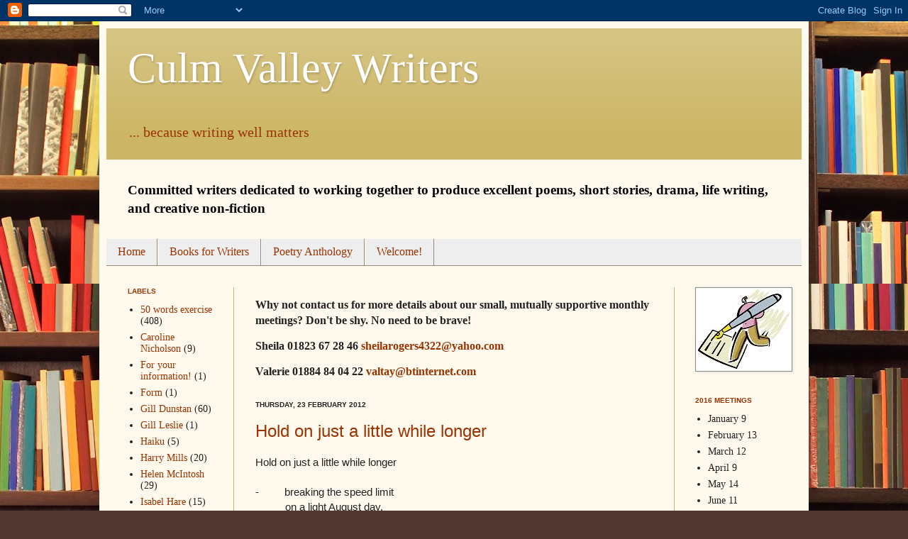

--- FILE ---
content_type: text/html; charset=UTF-8
request_url: https://culmvalleywriters.blogspot.com/2012/02/
body_size: 16838
content:
<!DOCTYPE html>
<html class='v2' dir='ltr' lang='en-GB'>
<head>
<link href='https://www.blogger.com/static/v1/widgets/335934321-css_bundle_v2.css' rel='stylesheet' type='text/css'/>
<meta content='width=1100' name='viewport'/>
<meta content='text/html; charset=UTF-8' http-equiv='Content-Type'/>
<meta content='blogger' name='generator'/>
<link href='https://culmvalleywriters.blogspot.com/favicon.ico' rel='icon' type='image/x-icon'/>
<link href='http://culmvalleywriters.blogspot.com/2012/02/' rel='canonical'/>
<link rel="alternate" type="application/atom+xml" title="Culm Valley Writers - Atom" href="https://culmvalleywriters.blogspot.com/feeds/posts/default" />
<link rel="alternate" type="application/rss+xml" title="Culm Valley Writers - RSS" href="https://culmvalleywriters.blogspot.com/feeds/posts/default?alt=rss" />
<link rel="service.post" type="application/atom+xml" title="Culm Valley Writers - Atom" href="https://www.blogger.com/feeds/7202758617672543235/posts/default" />
<!--Can't find substitution for tag [blog.ieCssRetrofitLinks]-->
<meta content='http://culmvalleywriters.blogspot.com/2012/02/' property='og:url'/>
<meta content='Culm Valley Writers' property='og:title'/>
<meta content='... because writing well matters' property='og:description'/>
<title>Culm Valley Writers: February 2012</title>
<style id='page-skin-1' type='text/css'><!--
/*
-----------------------------------------------
Blogger Template Style
Name:     Simple
Designer: Josh Peterson
URL:      www.noaesthetic.com
----------------------------------------------- */
/* Variable definitions
====================
<Variable name="keycolor" description="Main Color" type="color" default="#66bbdd"/>
<Group description="Page Text" selector="body">
<Variable name="body.font" description="Font" type="font"
default="normal normal 12px Arial, Tahoma, Helvetica, FreeSans, sans-serif"/>
<Variable name="body.text.color" description="Text Color" type="color" default="#222222"/>
</Group>
<Group description="Backgrounds" selector=".body-fauxcolumns-outer">
<Variable name="body.background.color" description="Outer Background" type="color" default="#66bbdd"/>
<Variable name="content.background.color" description="Main Background" type="color" default="#ffffff"/>
<Variable name="header.background.color" description="Header Background" type="color" default="transparent"/>
</Group>
<Group description="Links" selector=".main-outer">
<Variable name="link.color" description="Link Color" type="color" default="#2288bb"/>
<Variable name="link.visited.color" description="Visited Color" type="color" default="#888888"/>
<Variable name="link.hover.color" description="Hover Color" type="color" default="#33aaff"/>
</Group>
<Group description="Blog Title" selector=".header h1">
<Variable name="header.font" description="Font" type="font"
default="normal normal 60px Arial, Tahoma, Helvetica, FreeSans, sans-serif"/>
<Variable name="header.text.color" description="Title Color" type="color" default="#3399bb" />
</Group>
<Group description="Blog Description" selector=".header .description">
<Variable name="description.text.color" description="Description Color" type="color"
default="#777777" />
</Group>
<Group description="Tabs Text" selector=".tabs-inner .widget li a">
<Variable name="tabs.font" description="Font" type="font"
default="normal normal 14px Arial, Tahoma, Helvetica, FreeSans, sans-serif"/>
<Variable name="tabs.text.color" description="Text Color" type="color" default="#999999"/>
<Variable name="tabs.selected.text.color" description="Selected Color" type="color" default="#000000"/>
</Group>
<Group description="Tabs Background" selector=".tabs-outer .PageList">
<Variable name="tabs.background.color" description="Background Color" type="color" default="#f5f5f5"/>
<Variable name="tabs.selected.background.color" description="Selected Color" type="color" default="#eeeeee"/>
</Group>
<Group description="Post Title" selector="h3.post-title, .comments h4">
<Variable name="post.title.font" description="Font" type="font"
default="normal normal 22px Arial, Tahoma, Helvetica, FreeSans, sans-serif"/>
</Group>
<Group description="Date Header" selector=".date-header">
<Variable name="date.header.color" description="Text Color" type="color"
default="#222222"/>
<Variable name="date.header.background.color" description="Background Color" type="color"
default="transparent"/>
</Group>
<Group description="Post Footer" selector=".post-footer">
<Variable name="post.footer.text.color" description="Text Color" type="color" default="#666666"/>
<Variable name="post.footer.background.color" description="Background Color" type="color"
default="#f9f9f9"/>
<Variable name="post.footer.border.color" description="Shadow Color" type="color" default="#eeeeee"/>
</Group>
<Group description="Gadgets" selector="h2">
<Variable name="widget.title.font" description="Title Font" type="font"
default="normal bold 11px Arial, Tahoma, Helvetica, FreeSans, sans-serif"/>
<Variable name="widget.title.text.color" description="Title Color" type="color" default="#000000"/>
<Variable name="widget.alternate.text.color" description="Alternate Color" type="color" default="#999999"/>
</Group>
<Group description="Images" selector=".main-inner">
<Variable name="image.background.color" description="Background Color" type="color" default="#ffffff"/>
<Variable name="image.border.color" description="Border Color" type="color" default="#eeeeee"/>
<Variable name="image.text.color" description="Caption Text Color" type="color" default="#222222"/>
</Group>
<Group description="Accents" selector=".content-inner">
<Variable name="body.rule.color" description="Separator Line Color" type="color" default="#eeeeee"/>
<Variable name="tabs.border.color" description="Tabs Border Color" type="color" default="#ccb666"/>
</Group>
<Variable name="body.background" description="Body Background" type="background"
color="#eeeeee" default="$(color) none repeat scroll top left"/>
<Variable name="body.background.override" description="Body Background Override" type="string" default=""/>
<Variable name="body.background.gradient.cap" description="Body Gradient Cap" type="url"
default="url(//www.blogblog.com/1kt/simple/gradients_light.png)"/>
<Variable name="body.background.gradient.tile" description="Body Gradient Tile" type="url"
default="url(//www.blogblog.com/1kt/simple/body_gradient_tile_light.png)"/>
<Variable name="content.background.color.selector" description="Content Background Color Selector" type="string" default=".content-inner"/>
<Variable name="content.padding" description="Content Padding" type="length" default="10px"/>
<Variable name="content.padding.horizontal" description="Content Horizontal Padding" type="length" default="10px"/>
<Variable name="content.shadow.spread" description="Content Shadow Spread" type="length" default="40px"/>
<Variable name="content.shadow.spread.webkit" description="Content Shadow Spread (WebKit)" type="length" default="5px"/>
<Variable name="content.shadow.spread.ie" description="Content Shadow Spread (IE)" type="length" default="10px"/>
<Variable name="main.border.width" description="Main Border Width" type="length" default="0"/>
<Variable name="header.background.gradient" description="Header Gradient" type="url" default="none"/>
<Variable name="header.shadow.offset.left" description="Header Shadow Offset Left" type="length" default="-1px"/>
<Variable name="header.shadow.offset.top" description="Header Shadow Offset Top" type="length" default="-1px"/>
<Variable name="header.shadow.spread" description="Header Shadow Spread" type="length" default="1px"/>
<Variable name="header.padding" description="Header Padding" type="length" default="30px"/>
<Variable name="header.border.size" description="Header Border Size" type="length" default="1px"/>
<Variable name="header.bottom.border.size" description="Header Bottom Border Size" type="length" default="0"/>
<Variable name="header.border.horizontalsize" description="Header Horizontal Border Size" type="length" default="0"/>
<Variable name="description.text.size" description="Description Text Size" type="string" default="140%"/>
<Variable name="tabs.margin.top" description="Tabs Margin Top" type="length" default="0" />
<Variable name="tabs.margin.side" description="Tabs Side Margin" type="length" default="30px" />
<Variable name="tabs.background.gradient" description="Tabs Background Gradient" type="url"
default="url(//www.blogblog.com/1kt/simple/gradients_light.png)"/>
<Variable name="tabs.border.width" description="Tabs Border Width" type="length" default="1px"/>
<Variable name="tabs.bevel.border.width" description="Tabs Bevel Border Width" type="length" default="1px"/>
<Variable name="date.header.padding" description="Date Header Padding" type="string" default="inherit"/>
<Variable name="date.header.letterspacing" description="Date Header Letter Spacing" type="string" default="inherit"/>
<Variable name="date.header.margin" description="Date Header Margin" type="string" default="inherit"/>
<Variable name="post.margin.bottom" description="Post Bottom Margin" type="length" default="25px"/>
<Variable name="image.border.small.size" description="Image Border Small Size" type="length" default="2px"/>
<Variable name="image.border.large.size" description="Image Border Large Size" type="length" default="5px"/>
<Variable name="page.width.selector" description="Page Width Selector" type="string" default=".region-inner"/>
<Variable name="page.width" description="Page Width" type="string" default="auto"/>
<Variable name="main.section.margin" description="Main Section Margin" type="length" default="15px"/>
<Variable name="main.padding" description="Main Padding" type="length" default="15px"/>
<Variable name="main.padding.top" description="Main Padding Top" type="length" default="30px"/>
<Variable name="main.padding.bottom" description="Main Padding Bottom" type="length" default="30px"/>
<Variable name="paging.background"
color="#fff9ee"
description="Background of blog paging area" type="background"
default="transparent none no-repeat scroll top center"/>
<Variable name="footer.bevel" description="Bevel border length of footer" type="length" default="0"/>
<Variable name="mobile.background.overlay" description="Mobile Background Overlay" type="string"
default="transparent none repeat scroll top left"/>
<Variable name="mobile.background.size" description="Mobile Background Size" type="string" default="auto"/>
<Variable name="mobile.button.color" description="Mobile Button Color" type="color" default="#ffffff" />
<Variable name="startSide" description="Side where text starts in blog language" type="automatic" default="left"/>
<Variable name="endSide" description="Side where text ends in blog language" type="automatic" default="right"/>
*/
/* Content
----------------------------------------------- */
body, .body-fauxcolumn-outer {
font: normal normal 14px Georgia, Utopia, 'Palatino Linotype', Palatino, serif;
color: #222222;
background: #513831 url(//themes.googleusercontent.com/image?id=1KH22PlFqsiVYxboQNAoJjYmRbw5M4REHmdJbHT5M2x9zVMGrCqwSjZvaQW_A10KPc6Il) repeat scroll top center /* Credit: luoman (http://www.istockphoto.com/googleimages.php?id=11394138&amp;platform=blogger) */;
padding: 0 40px 40px 40px;
}
html body .region-inner {
min-width: 0;
max-width: 100%;
width: auto;
}
a:link {
text-decoration:none;
color: #993300;
}
a:visited {
text-decoration:none;
color: #888888;
}
a:hover {
text-decoration:underline;
color: #513831;
}
.body-fauxcolumn-outer .fauxcolumn-inner {
background: transparent none repeat scroll top left;
_background-image: none;
}
.body-fauxcolumn-outer .cap-top {
position: absolute;
z-index: 1;
height: 400px;
width: 100%;
background: #513831 url(//themes.googleusercontent.com/image?id=1KH22PlFqsiVYxboQNAoJjYmRbw5M4REHmdJbHT5M2x9zVMGrCqwSjZvaQW_A10KPc6Il) repeat scroll top center /* Credit: luoman (http://www.istockphoto.com/googleimages.php?id=11394138&amp;platform=blogger) */;
}
.body-fauxcolumn-outer .cap-top .cap-left {
width: 100%;
background: transparent none repeat-x scroll top left;
_background-image: none;
}
.content-outer {
-moz-box-shadow: 0 0 40px rgba(0, 0, 0, .15);
-webkit-box-shadow: 0 0 5px rgba(0, 0, 0, .15);
-goog-ms-box-shadow: 0 0 10px #333333;
box-shadow: 0 0 40px rgba(0, 0, 0, .15);
margin-bottom: 1px;
}
.content-inner {
padding: 10px 10px;
}
.content-inner {
background-color: #fff9ee;
}
/* Header
----------------------------------------------- */
.header-outer {
background: #ccb666 url(//www.blogblog.com/1kt/simple/gradients_light.png) repeat-x scroll 0 -400px;
_background-image: none;
}
.Header h1 {
font: normal normal 60px Georgia, Utopia, 'Palatino Linotype', Palatino, serif;;
color: #ffffff;
text-shadow: 1px 2px 3px rgba(0, 0, 0, .2);
}
.Header h1 a {
color: #ffffff;
}
.Header .description {
font-size: 140%;
color: #993300;
}
.header-inner .Header .titlewrapper {
padding: 22px 30px;
}
.header-inner .Header .descriptionwrapper {
padding: 0 30px;
}
/* Tabs
----------------------------------------------- */
.tabs-inner .section:first-child {
border-top: 0 solid #998877;
}
.tabs-inner .section:first-child ul {
margin-top: -0;
border-top: 0 solid #998877;
border-left: 0 solid #998877;
border-right: 0 solid #998877;
}
.tabs-inner .widget ul {
background: #eeeeee none repeat-x scroll 0 -800px;
_background-image: none;
border-bottom: 1px solid #998877;
margin-top: 0;
margin-left: -30px;
margin-right: -30px;
}
.tabs-inner .widget li a {
display: inline-block;
padding: .6em 1em;
font: normal normal 16px Georgia, Utopia, 'Palatino Linotype', Palatino, serif;
color: #993300;
border-left: 1px solid #fff9ee;
border-right: 1px solid #998877;
}
.tabs-inner .widget li:first-child a {
border-left: none;
}
.tabs-inner .widget li.selected a, .tabs-inner .widget li a:hover {
color: #000000;
background-color: #ccc199;
text-decoration: none;
}
/* Columns
----------------------------------------------- */
.main-outer {
border-top: 0 solid #ccb666;
}
.fauxcolumn-left-outer .fauxcolumn-inner {
border-right: 1px solid #ccb666;
}
.fauxcolumn-right-outer .fauxcolumn-inner {
border-left: 1px solid #ccb666;
}
/* Headings
----------------------------------------------- */
h2 {
margin: 0 0 1em 0;
font: normal bold 10px Verdana, Geneva, sans-serif;
color: #993300;
text-transform: uppercase;
}
/* Widgets
----------------------------------------------- */
.widget .zippy {
color: #999999;
text-shadow: 2px 2px 1px rgba(0, 0, 0, .1);
}
.widget .popular-posts ul {
list-style: none;
}
/* Posts
----------------------------------------------- */
.date-header span {
background-color: transparent;
color: #222222;
padding: inherit;
letter-spacing: inherit;
margin: inherit;
}
.main-inner {
padding-top: 30px;
padding-bottom: 30px;
}
.main-inner .column-center-inner {
padding: 0 15px;
}
.main-inner .column-center-inner .section {
margin: 0 15px;
}
.post {
margin: 0 0 25px 0;
}
h3.post-title, .comments h4 {
font: normal normal 24px 'Trebuchet MS', Trebuchet, sans-serif;
margin: .75em 0 0;
}
.post-body {
font-size: 110%;
line-height: 1.4;
position: relative;
}
.post-body img, .post-body .tr-caption-container, .Profile img, .Image img,
.BlogList .item-thumbnail img {
padding: 2px;
background: #ffffff;
border: 1px solid #888888;
-moz-box-shadow: 1px 1px 5px rgba(0, 0, 0, .1);
-webkit-box-shadow: 1px 1px 5px rgba(0, 0, 0, .1);
box-shadow: 1px 1px 5px rgba(0, 0, 0, .1);
}
.post-body img, .post-body .tr-caption-container {
padding: 5px;
}
.post-body .tr-caption-container {
color: #222222;
}
.post-body .tr-caption-container img {
padding: 0;
background: transparent;
border: none;
-moz-box-shadow: 0 0 0 rgba(0, 0, 0, .1);
-webkit-box-shadow: 0 0 0 rgba(0, 0, 0, .1);
box-shadow: 0 0 0 rgba(0, 0, 0, .1);
}
.post-header {
margin: 0 0 1.5em;
line-height: 1.6;
font-size: 90%;
}
.post-footer {
margin: 20px -2px 0;
padding: 5px 10px;
color: #666555;
background-color: #eee9dd;
border-bottom: 1px solid #eeeeee;
line-height: 1.6;
font-size: 90%;
}
#comments .comment-author {
padding-top: 1.5em;
border-top: 1px solid #ccb666;
background-position: 0 1.5em;
}
#comments .comment-author:first-child {
padding-top: 0;
border-top: none;
}
.avatar-image-container {
margin: .2em 0 0;
}
#comments .avatar-image-container img {
border: 1px solid #888888;
}
/* Comments
----------------------------------------------- */
.comments .comments-content .icon.blog-author {
background-repeat: no-repeat;
background-image: url([data-uri]);
}
.comments .comments-content .loadmore a {
border-top: 1px solid #999999;
border-bottom: 1px solid #999999;
}
.comments .comment-thread.inline-thread {
background-color: #eee9dd;
}
.comments .continue {
border-top: 2px solid #999999;
}
/* Accents
---------------------------------------------- */
.section-columns td.columns-cell {
border-left: 1px solid #ccb666;
}
.blog-pager {
background: transparent none no-repeat scroll top center;
}
.blog-pager-older-link, .home-link,
.blog-pager-newer-link {
background-color: #fff9ee;
padding: 5px;
}
.footer-outer {
border-top: 0 dashed #bbbbbb;
}
/* Mobile
----------------------------------------------- */
body.mobile  {
background-size: auto;
}
.mobile .body-fauxcolumn-outer {
background: transparent none repeat scroll top left;
}
.mobile .body-fauxcolumn-outer .cap-top {
background-size: 100% auto;
}
.mobile .content-outer {
-webkit-box-shadow: 0 0 3px rgba(0, 0, 0, .15);
box-shadow: 0 0 3px rgba(0, 0, 0, .15);
padding: 0 40px;
}
body.mobile .AdSense {
margin: 0 -40px;
}
.mobile .tabs-inner .widget ul {
margin-left: 0;
margin-right: 0;
}
.mobile .post {
margin: 0;
}
.mobile .main-inner .column-center-inner .section {
margin: 0;
}
.mobile .date-header span {
padding: 0.1em 10px;
margin: 0 -10px;
}
.mobile h3.post-title {
margin: 0;
}
.mobile .blog-pager {
background: transparent none no-repeat scroll top center;
}
.mobile .footer-outer {
border-top: none;
}
.mobile .main-inner, .mobile .footer-inner {
background-color: #fff9ee;
}
.mobile-index-contents {
color: #222222;
}
.mobile-link-button {
background-color: #993300;
}
.mobile-link-button a:link, .mobile-link-button a:visited {
color: #ffffff;
}
.mobile .tabs-inner .section:first-child {
border-top: none;
}
.mobile .tabs-inner .PageList .widget-content {
background-color: #ccc199;
color: #000000;
border-top: 1px solid #998877;
border-bottom: 1px solid #998877;
}
.mobile .tabs-inner .PageList .widget-content .pagelist-arrow {
border-left: 1px solid #998877;
}

--></style>
<style id='template-skin-1' type='text/css'><!--
body {
min-width: 1000px;
}
.content-outer, .content-fauxcolumn-outer, .region-inner {
min-width: 1000px;
max-width: 1000px;
_width: 1000px;
}
.main-inner .columns {
padding-left: 180px;
padding-right: 180px;
}
.main-inner .fauxcolumn-center-outer {
left: 180px;
right: 180px;
/* IE6 does not respect left and right together */
_width: expression(this.parentNode.offsetWidth -
parseInt("180px") -
parseInt("180px") + 'px');
}
.main-inner .fauxcolumn-left-outer {
width: 180px;
}
.main-inner .fauxcolumn-right-outer {
width: 180px;
}
.main-inner .column-left-outer {
width: 180px;
right: 100%;
margin-left: -180px;
}
.main-inner .column-right-outer {
width: 180px;
margin-right: -180px;
}
#layout {
min-width: 0;
}
#layout .content-outer {
min-width: 0;
width: 800px;
}
#layout .region-inner {
min-width: 0;
width: auto;
}
body#layout div.add_widget {
padding: 8px;
}
body#layout div.add_widget a {
margin-left: 32px;
}
--></style>
<style>
    body {background-image:url(\/\/themes.googleusercontent.com\/image?id=1KH22PlFqsiVYxboQNAoJjYmRbw5M4REHmdJbHT5M2x9zVMGrCqwSjZvaQW_A10KPc6Il);}
    
@media (max-width: 200px) { body {background-image:url(\/\/themes.googleusercontent.com\/image?id=1KH22PlFqsiVYxboQNAoJjYmRbw5M4REHmdJbHT5M2x9zVMGrCqwSjZvaQW_A10KPc6Il&options=w200);}}
@media (max-width: 400px) and (min-width: 201px) { body {background-image:url(\/\/themes.googleusercontent.com\/image?id=1KH22PlFqsiVYxboQNAoJjYmRbw5M4REHmdJbHT5M2x9zVMGrCqwSjZvaQW_A10KPc6Il&options=w400);}}
@media (max-width: 800px) and (min-width: 401px) { body {background-image:url(\/\/themes.googleusercontent.com\/image?id=1KH22PlFqsiVYxboQNAoJjYmRbw5M4REHmdJbHT5M2x9zVMGrCqwSjZvaQW_A10KPc6Il&options=w800);}}
@media (max-width: 1200px) and (min-width: 801px) { body {background-image:url(\/\/themes.googleusercontent.com\/image?id=1KH22PlFqsiVYxboQNAoJjYmRbw5M4REHmdJbHT5M2x9zVMGrCqwSjZvaQW_A10KPc6Il&options=w1200);}}
/* Last tag covers anything over one higher than the previous max-size cap. */
@media (min-width: 1201px) { body {background-image:url(\/\/themes.googleusercontent.com\/image?id=1KH22PlFqsiVYxboQNAoJjYmRbw5M4REHmdJbHT5M2x9zVMGrCqwSjZvaQW_A10KPc6Il&options=w1600);}}
  </style>
<link href='https://www.blogger.com/dyn-css/authorization.css?targetBlogID=7202758617672543235&amp;zx=e3c81bb6-ac0e-4824-abbb-74e3b4090bd0' media='none' onload='if(media!=&#39;all&#39;)media=&#39;all&#39;' rel='stylesheet'/><noscript><link href='https://www.blogger.com/dyn-css/authorization.css?targetBlogID=7202758617672543235&amp;zx=e3c81bb6-ac0e-4824-abbb-74e3b4090bd0' rel='stylesheet'/></noscript>
<meta name='google-adsense-platform-account' content='ca-host-pub-1556223355139109'/>
<meta name='google-adsense-platform-domain' content='blogspot.com'/>

</head>
<body class='loading'>
<div class='navbar section' id='navbar' name='Navbar'><div class='widget Navbar' data-version='1' id='Navbar1'><script type="text/javascript">
    function setAttributeOnload(object, attribute, val) {
      if(window.addEventListener) {
        window.addEventListener('load',
          function(){ object[attribute] = val; }, false);
      } else {
        window.attachEvent('onload', function(){ object[attribute] = val; });
      }
    }
  </script>
<div id="navbar-iframe-container"></div>
<script type="text/javascript" src="https://apis.google.com/js/platform.js"></script>
<script type="text/javascript">
      gapi.load("gapi.iframes:gapi.iframes.style.bubble", function() {
        if (gapi.iframes && gapi.iframes.getContext) {
          gapi.iframes.getContext().openChild({
              url: 'https://www.blogger.com/navbar/7202758617672543235?origin\x3dhttps://culmvalleywriters.blogspot.com',
              where: document.getElementById("navbar-iframe-container"),
              id: "navbar-iframe"
          });
        }
      });
    </script><script type="text/javascript">
(function() {
var script = document.createElement('script');
script.type = 'text/javascript';
script.src = '//pagead2.googlesyndication.com/pagead/js/google_top_exp.js';
var head = document.getElementsByTagName('head')[0];
if (head) {
head.appendChild(script);
}})();
</script>
</div></div>
<div class='body-fauxcolumns'>
<div class='fauxcolumn-outer body-fauxcolumn-outer'>
<div class='cap-top'>
<div class='cap-left'></div>
<div class='cap-right'></div>
</div>
<div class='fauxborder-left'>
<div class='fauxborder-right'></div>
<div class='fauxcolumn-inner'>
</div>
</div>
<div class='cap-bottom'>
<div class='cap-left'></div>
<div class='cap-right'></div>
</div>
</div>
</div>
<div class='content'>
<div class='content-fauxcolumns'>
<div class='fauxcolumn-outer content-fauxcolumn-outer'>
<div class='cap-top'>
<div class='cap-left'></div>
<div class='cap-right'></div>
</div>
<div class='fauxborder-left'>
<div class='fauxborder-right'></div>
<div class='fauxcolumn-inner'>
</div>
</div>
<div class='cap-bottom'>
<div class='cap-left'></div>
<div class='cap-right'></div>
</div>
</div>
</div>
<div class='content-outer'>
<div class='content-cap-top cap-top'>
<div class='cap-left'></div>
<div class='cap-right'></div>
</div>
<div class='fauxborder-left content-fauxborder-left'>
<div class='fauxborder-right content-fauxborder-right'></div>
<div class='content-inner'>
<header>
<div class='header-outer'>
<div class='header-cap-top cap-top'>
<div class='cap-left'></div>
<div class='cap-right'></div>
</div>
<div class='fauxborder-left header-fauxborder-left'>
<div class='fauxborder-right header-fauxborder-right'></div>
<div class='region-inner header-inner'>
<div class='header section' id='header' name='Header'><div class='widget Header' data-version='1' id='Header1'>
<div id='header-inner'>
<div class='titlewrapper'>
<h1 class='title'>
<a href='https://culmvalleywriters.blogspot.com/'>
Culm Valley Writers
</a>
</h1>
</div>
<div class='descriptionwrapper'>
<p class='description'><span>... because writing well matters</span></p>
</div>
</div>
</div></div>
</div>
</div>
<div class='header-cap-bottom cap-bottom'>
<div class='cap-left'></div>
<div class='cap-right'></div>
</div>
</div>
</header>
<div class='tabs-outer'>
<div class='tabs-cap-top cap-top'>
<div class='cap-left'></div>
<div class='cap-right'></div>
</div>
<div class='fauxborder-left tabs-fauxborder-left'>
<div class='fauxborder-right tabs-fauxborder-right'></div>
<div class='region-inner tabs-inner'>
<div class='tabs no-items section' id='crosscol' name='Cross-column'></div>
<div class='tabs section' id='crosscol-overflow' name='Cross-Column 2'><div class='widget Text' data-version='1' id='Text1'>
<div class='widget-content'>
<p class="MsoNormal"><b><span style="font-size:14.0pt;font-family:Calibri; color:black">Committed writers dedicated to working together to produce excellent poems, short stories, </span></b><b><span style="font-size: 14pt; font-family: Calibri; color: black; ">drama, </span></b><b><span style="font-size:14.0pt;font-family:Calibri; color:black">life writing, and </span></b><b><span style="font-size:14.0pt;font-family:Calibri; color:black">creative non-fiction</span></b></p>
</div>
<div class='clear'></div>
</div><div class='widget PageList' data-version='1' id='PageList1'>
<h2>Pages</h2>
<div class='widget-content'>
<ul>
<li>
<a href='https://culmvalleywriters.blogspot.com/'>Home</a>
</li>
<li>
<a href='https://culmvalleywriters.blogspot.com/p/books-for-writers.html'>Books for Writers</a>
</li>
<li>
<a href='https://culmvalleywriters.blogspot.com/p/poetry-by-others.html'>Poetry Anthology</a>
</li>
<li>
<a href='https://culmvalleywriters.blogspot.com/p/welcome.html'>Welcome!</a>
</li>
</ul>
<div class='clear'></div>
</div>
</div></div>
</div>
</div>
<div class='tabs-cap-bottom cap-bottom'>
<div class='cap-left'></div>
<div class='cap-right'></div>
</div>
</div>
<div class='main-outer'>
<div class='main-cap-top cap-top'>
<div class='cap-left'></div>
<div class='cap-right'></div>
</div>
<div class='fauxborder-left main-fauxborder-left'>
<div class='fauxborder-right main-fauxborder-right'></div>
<div class='region-inner main-inner'>
<div class='columns fauxcolumns'>
<div class='fauxcolumn-outer fauxcolumn-center-outer'>
<div class='cap-top'>
<div class='cap-left'></div>
<div class='cap-right'></div>
</div>
<div class='fauxborder-left'>
<div class='fauxborder-right'></div>
<div class='fauxcolumn-inner'>
</div>
</div>
<div class='cap-bottom'>
<div class='cap-left'></div>
<div class='cap-right'></div>
</div>
</div>
<div class='fauxcolumn-outer fauxcolumn-left-outer'>
<div class='cap-top'>
<div class='cap-left'></div>
<div class='cap-right'></div>
</div>
<div class='fauxborder-left'>
<div class='fauxborder-right'></div>
<div class='fauxcolumn-inner'>
</div>
</div>
<div class='cap-bottom'>
<div class='cap-left'></div>
<div class='cap-right'></div>
</div>
</div>
<div class='fauxcolumn-outer fauxcolumn-right-outer'>
<div class='cap-top'>
<div class='cap-left'></div>
<div class='cap-right'></div>
</div>
<div class='fauxborder-left'>
<div class='fauxborder-right'></div>
<div class='fauxcolumn-inner'>
</div>
</div>
<div class='cap-bottom'>
<div class='cap-left'></div>
<div class='cap-right'></div>
</div>
</div>
<!-- corrects IE6 width calculation -->
<div class='columns-inner'>
<div class='column-center-outer'>
<div class='column-center-inner'>
<div class='main section' id='main' name='Main'><div class='widget Text' data-version='1' id='Text3'>
<div class='widget-content'>
<p class="MsoNormal"></p><p class="MsoNormal"><span class="Apple-style-span"></span></p><p class="MsoNoSpacing"><b><span style="font-size: 12.0pt; mso-fareast-language: EN-GB;font-size:12.0pt;">Why not contact us for more details about our small, mutually supportive monthly meetings? Don't be shy. No need to be brave!<o:p></o:p></span></b></p><p class="MsoNoSpacing"><b><span style="font-size: 12.0pt; mso-fareast-language: EN-GB;font-size:12.0pt;"> </span></b></p><p class="MsoNoSpacing"><b><span style="font-size: 12.0pt; mso-fareast-language: EN-GB;font-size:12.0pt;">Sheila 01823 67 28 </span></b><b><span style="font-size: 12.0pt; mso-fareast-language: EN-GB;font-size:12.0pt;">46 </span></b><b style="font-size: 100%;"><span style="font-size: 12.0pt; mso-fareast-language: EN-GB;font-size:12.0pt;"><a href="mailto:sheilarogers4322@yahoo.com">sheilarogers4322@yahoo.com</a></span></b></p><p class="MsoNoSpacing"><b><span style="font-size: 12.0pt; mso-fareast-language: EN-GB;font-size:12.0pt;"> </span></b></p><p class="MsoNoSpacing"><b><span style="font-size: 12.0pt; mso-fareast-language: EN-GB;font-size:12.0pt;">Valerie 01884 84 04 22 </span></b><b style="font-size: 100%;"><span style="font-size: 12.0pt; mso-fareast-language: EN-GB;font-size:12.0pt;"><a href="mailto:valtay@btinternet.com">valtay@btinternet.com</a></span></b></p><p></p><p></p>  <p class="MsoNormal"><o:p> </o:p></p>
</div>
<div class='clear'></div>
</div><div class='widget Blog' data-version='1' id='Blog1'>
<div class='blog-posts hfeed'>

          <div class="date-outer">
        
<h2 class='date-header'><span>Thursday, 23 February 2012</span></h2>

          <div class="date-posts">
        
<div class='post-outer'>
<div class='post hentry uncustomized-post-template' itemprop='blogPost' itemscope='itemscope' itemtype='http://schema.org/BlogPosting'>
<meta content='7202758617672543235' itemprop='blogId'/>
<meta content='4421715321946018063' itemprop='postId'/>
<a name='4421715321946018063'></a>
<h3 class='post-title entry-title' itemprop='name'>
<a href='https://culmvalleywriters.blogspot.com/2012/02/hold-on-just-little-while-longer_23.html'>Hold on just a little while longer</a>
</h3>
<div class='post-header'>
<div class='post-header-line-1'></div>
</div>
<div class='post-body entry-content' id='post-body-4421715321946018063' itemprop='description articleBody'>
<div class="MsoNormal">
<span style="font-family: 'Helvetica Neue', Arial, Helvetica, sans-serif;">Hold
on just a little while longer
<span style="font-family: 'Helvetica Neue', Arial, Helvetica, sans-serif; text-indent: -18pt;"><br /></span><br />
<span style="font-family: 'Helvetica Neue', Arial, Helvetica, sans-serif; text-indent: -18pt;">- &nbsp; &nbsp; &nbsp; &nbsp; breaking the speed limit</span></span></div>
<div class="MsoNormal" style="text-indent: 28.8pt;">
<span style="font-family: 'Helvetica Neue', Arial, Helvetica, sans-serif;">&nbsp;on a light August day,<o:p></o:p></span></div>
<div class="MsoNormal">
<br /></div>
<div class="MsoNormal">
<span style="font-family: 'Helvetica Neue', Arial, Helvetica, sans-serif;">running
to the ticket office -<o:p></o:p></span></div>
<div class="MsoNormal">
<br /></div>
<div class="MsoNormal" style="text-indent: 36.0pt;">
<span style="font-family: 'Helvetica Neue', Arial, Helvetica, sans-serif;">tell the ferry to wait -<o:p></o:p></span></div>
<div class="MsoNormal" style="text-indent: 36.0pt;">
<span style="font-family: 'Helvetica Neue', Arial, Helvetica, sans-serif;">my heart bursting through my chest -<o:p></o:p></span></div>
<div class="MsoNormal">
<span style="font-family: 'Helvetica Neue', Arial, Helvetica, sans-serif;"><o:p>&nbsp;</o:p>&nbsp;</span></div>
<div class="MsoNormal">
<span style="font-family: 'Helvetica Neue', Arial, Helvetica, sans-serif;">Too
late.<o:p></o:p></span></div>
<div class="MsoNormal">
<br /></div>
<div class="MsoNormal">
<span style="font-family: 'Helvetica Neue', Arial, Helvetica, sans-serif;">You
were at my birth &#8211;</span></div>
<div class="MsoNormal">
<br /></div>
<div class="MsoNormal">
<span style="font-family: 'Helvetica Neue', Arial, Helvetica, sans-serif;">I
wanted to hold on<o:p></o:p></span></div>
<div class="MsoNormal">
<span style="font-family: 'Helvetica Neue', Arial, Helvetica, sans-serif;">to
your hand -<o:p></o:p></span></div>
<div class="MsoNormal">
<br /></div>
<div class="MsoNormal">
<span style="font-family: 'Helvetica Neue', Arial, Helvetica, sans-serif;">when
you died.</span><o:p></o:p></div>
<div class="MsoNormal">
<o:p>&nbsp;</o:p>&nbsp;</div>
<div class="MsoNormal">
<span style="font-family: 'Trebuchet MS', sans-serif;">&#169; <b>Valerie Taylor</b> 8/2/12</span></div>
<div class="MsoNormal">
<span style="font-family: 'Trebuchet MS', sans-serif;">All rights reserved</span></div>
<div style='clear: both;'></div>
</div>
<div class='post-footer'>
<div class='post-footer-line post-footer-line-1'>
<span class='post-author vcard'>
Posted by
<span class='fn' itemprop='author' itemscope='itemscope' itemtype='http://schema.org/Person'>
<meta content='https://www.blogger.com/profile/02149462336943917095' itemprop='url'/>
<a class='g-profile' href='https://www.blogger.com/profile/02149462336943917095' rel='author' title='author profile'>
<span itemprop='name'>walking the yarn</span>
</a>
</span>
</span>
<span class='post-timestamp'>
at
<meta content='http://culmvalleywriters.blogspot.com/2012/02/hold-on-just-little-while-longer_23.html' itemprop='url'/>
<a class='timestamp-link' href='https://culmvalleywriters.blogspot.com/2012/02/hold-on-just-little-while-longer_23.html' rel='bookmark' title='permanent link'><abbr class='published' itemprop='datePublished' title='2012-02-23T11:32:00Z'>11:32</abbr></a>
</span>
<span class='post-comment-link'>
<a class='comment-link' href='https://www.blogger.com/comment/fullpage/post/7202758617672543235/4421715321946018063' onclick=''>
No comments:
  </a>
</span>
<span class='post-icons'>
<span class='item-control blog-admin pid-255234774'>
<a href='https://www.blogger.com/post-edit.g?blogID=7202758617672543235&postID=4421715321946018063&from=pencil' title='Edit Post'>
<img alt='' class='icon-action' height='18' src='https://resources.blogblog.com/img/icon18_edit_allbkg.gif' width='18'/>
</a>
</span>
</span>
<div class='post-share-buttons goog-inline-block'>
<a class='goog-inline-block share-button sb-email' href='https://www.blogger.com/share-post.g?blogID=7202758617672543235&postID=4421715321946018063&target=email' target='_blank' title='Email This'><span class='share-button-link-text'>Email This</span></a><a class='goog-inline-block share-button sb-blog' href='https://www.blogger.com/share-post.g?blogID=7202758617672543235&postID=4421715321946018063&target=blog' onclick='window.open(this.href, "_blank", "height=270,width=475"); return false;' target='_blank' title='BlogThis!'><span class='share-button-link-text'>BlogThis!</span></a><a class='goog-inline-block share-button sb-twitter' href='https://www.blogger.com/share-post.g?blogID=7202758617672543235&postID=4421715321946018063&target=twitter' target='_blank' title='Share to X'><span class='share-button-link-text'>Share to X</span></a><a class='goog-inline-block share-button sb-facebook' href='https://www.blogger.com/share-post.g?blogID=7202758617672543235&postID=4421715321946018063&target=facebook' onclick='window.open(this.href, "_blank", "height=430,width=640"); return false;' target='_blank' title='Share to Facebook'><span class='share-button-link-text'>Share to Facebook</span></a><a class='goog-inline-block share-button sb-pinterest' href='https://www.blogger.com/share-post.g?blogID=7202758617672543235&postID=4421715321946018063&target=pinterest' target='_blank' title='Share to Pinterest'><span class='share-button-link-text'>Share to Pinterest</span></a>
</div>
</div>
<div class='post-footer-line post-footer-line-2'>
<span class='post-labels'>
Labels:
<a href='https://culmvalleywriters.blogspot.com/search/label/50%20words%20exercise' rel='tag'>50 words exercise</a>,
<a href='https://culmvalleywriters.blogspot.com/search/label/Poetry' rel='tag'>Poetry</a>,
<a href='https://culmvalleywriters.blogspot.com/search/label/Valerie%20Taylor' rel='tag'>Valerie Taylor</a>
</span>
</div>
<div class='post-footer-line post-footer-line-3'>
<span class='post-location'>
</span>
</div>
</div>
</div>
</div>

          </div></div>
        

          <div class="date-outer">
        
<h2 class='date-header'><span>Monday, 20 February 2012</span></h2>

          <div class="date-posts">
        
<div class='post-outer'>
<div class='post hentry uncustomized-post-template' itemprop='blogPost' itemscope='itemscope' itemtype='http://schema.org/BlogPosting'>
<meta content='7202758617672543235' itemprop='blogId'/>
<meta content='2813979273672624977' itemprop='postId'/>
<a name='2813979273672624977'></a>
<h3 class='post-title entry-title' itemprop='name'>
<a href='https://culmvalleywriters.blogspot.com/2012/02/hold-on-just-little-while-longer.html'>&#8216;Hold on just a little while longer&#8217;</a>
</h3>
<div class='post-header'>
<div class='post-header-line-1'></div>
</div>
<div class='post-body entry-content' id='post-body-2813979273672624977' itemprop='description articleBody'>
<span style="font-family: 'Helvetica Neue', Arial, Helvetica, sans-serif;">Christ!  <br />Where was it? <br /><br />  Unless he did it by the book <br />it would be useless. <br /><br />  He needed his mother&#8217;s wisdom <br />her lack of attention to detail.  <br />  </span><br />
<span style="font-family: 'Helvetica Neue', Arial, Helvetica, sans-serif;">He knelt to pray <br />whistled their theme tune. <br /><br />  &#9835; Hold on ...<br />&#8230; while longer &#9835;&#9834; <br /><br />  And she came, told him how <br />to make a Fiona Fricassée <br /><br />  without the head he&#8217;d lost.</span>

<br />
<div class="MsoNormal">
<br /></div>
<div class="MsoNormal">
<span style="font-family: 'Trebuchet MS', sans-serif;">&#169; <b>Sophia Roberts</b></span></div>
<div class="MsoNormal">
<span style="font-family: 'Trebuchet MS', sans-serif;">All rights reserved</span></div>
<div style='clear: both;'></div>
</div>
<div class='post-footer'>
<div class='post-footer-line post-footer-line-1'>
<span class='post-author vcard'>
Posted by
<span class='fn' itemprop='author' itemscope='itemscope' itemtype='http://schema.org/Person'>
<meta content='https://www.blogger.com/profile/02149462336943917095' itemprop='url'/>
<a class='g-profile' href='https://www.blogger.com/profile/02149462336943917095' rel='author' title='author profile'>
<span itemprop='name'>walking the yarn</span>
</a>
</span>
</span>
<span class='post-timestamp'>
at
<meta content='http://culmvalleywriters.blogspot.com/2012/02/hold-on-just-little-while-longer.html' itemprop='url'/>
<a class='timestamp-link' href='https://culmvalleywriters.blogspot.com/2012/02/hold-on-just-little-while-longer.html' rel='bookmark' title='permanent link'><abbr class='published' itemprop='datePublished' title='2012-02-20T14:44:00Z'>14:44</abbr></a>
</span>
<span class='post-comment-link'>
<a class='comment-link' href='https://www.blogger.com/comment/fullpage/post/7202758617672543235/2813979273672624977' onclick=''>
No comments:
  </a>
</span>
<span class='post-icons'>
<span class='item-control blog-admin pid-255234774'>
<a href='https://www.blogger.com/post-edit.g?blogID=7202758617672543235&postID=2813979273672624977&from=pencil' title='Edit Post'>
<img alt='' class='icon-action' height='18' src='https://resources.blogblog.com/img/icon18_edit_allbkg.gif' width='18'/>
</a>
</span>
</span>
<div class='post-share-buttons goog-inline-block'>
<a class='goog-inline-block share-button sb-email' href='https://www.blogger.com/share-post.g?blogID=7202758617672543235&postID=2813979273672624977&target=email' target='_blank' title='Email This'><span class='share-button-link-text'>Email This</span></a><a class='goog-inline-block share-button sb-blog' href='https://www.blogger.com/share-post.g?blogID=7202758617672543235&postID=2813979273672624977&target=blog' onclick='window.open(this.href, "_blank", "height=270,width=475"); return false;' target='_blank' title='BlogThis!'><span class='share-button-link-text'>BlogThis!</span></a><a class='goog-inline-block share-button sb-twitter' href='https://www.blogger.com/share-post.g?blogID=7202758617672543235&postID=2813979273672624977&target=twitter' target='_blank' title='Share to X'><span class='share-button-link-text'>Share to X</span></a><a class='goog-inline-block share-button sb-facebook' href='https://www.blogger.com/share-post.g?blogID=7202758617672543235&postID=2813979273672624977&target=facebook' onclick='window.open(this.href, "_blank", "height=430,width=640"); return false;' target='_blank' title='Share to Facebook'><span class='share-button-link-text'>Share to Facebook</span></a><a class='goog-inline-block share-button sb-pinterest' href='https://www.blogger.com/share-post.g?blogID=7202758617672543235&postID=2813979273672624977&target=pinterest' target='_blank' title='Share to Pinterest'><span class='share-button-link-text'>Share to Pinterest</span></a>
</div>
</div>
<div class='post-footer-line post-footer-line-2'>
<span class='post-labels'>
Labels:
<a href='https://culmvalleywriters.blogspot.com/search/label/50%20words%20exercise' rel='tag'>50 words exercise</a>,
<a href='https://culmvalleywriters.blogspot.com/search/label/Poetry' rel='tag'>Poetry</a>,
<a href='https://culmvalleywriters.blogspot.com/search/label/Sophia%20Roberts' rel='tag'>Sophia Roberts</a>
</span>
</div>
<div class='post-footer-line post-footer-line-3'>
<span class='post-location'>
</span>
</div>
</div>
</div>
</div>
<div class='post-outer'>
<div class='post hentry uncustomized-post-template' itemprop='blogPost' itemscope='itemscope' itemtype='http://schema.org/BlogPosting'>
<meta content='7202758617672543235' itemprop='blogId'/>
<meta content='350058023198634686' itemprop='postId'/>
<a name='350058023198634686'></a>
<h3 class='post-title entry-title' itemprop='name'>
<a href='https://culmvalleywriters.blogspot.com/2012/02/hospitality-skills.html'>HOSPITALITY SKILLS</a>
</h3>
<div class='post-header'>
<div class='post-header-line-1'></div>
</div>
<div class='post-body entry-content' id='post-body-350058023198634686' itemprop='description articleBody'>
<br />
<div align="center" class="MsoNormal" style="text-align: center;">
<span lang="EN-US"><span style="font-family: 'Helvetica Neue', Arial, Helvetica, sans-serif;">For
a young person leaving school who wants to gain a skill</span></span></div>
<div align="center" class="MsoNormal" style="text-align: center;">
<span lang="EN-US"><span style="font-family: 'Helvetica Neue', Arial, Helvetica, sans-serif;">I
strongly recommend that hospitality may fit the bill</span></span></div>
<div align="center" class="MsoNormal" style="text-align: center;">
<span lang="EN-US"><span style="font-family: 'Helvetica Neue', Arial, Helvetica, sans-serif;">Language
&amp; communication skills may serve you very well</span></span></div>
<div align="center" class="MsoNormal" style="text-align: center;">
<span lang="EN-US"><span style="font-family: 'Helvetica Neue', Arial, Helvetica, sans-serif;">Particularly
if you should decide to work in an hotel</span></span></div>
<div align="center" class="MsoNormal" style="text-align: center;">
<span lang="EN-US"><span style="font-family: 'Helvetica Neue', Arial, Helvetica, sans-serif;">Some
special skills cannot be learned from merely reading books</span></span></div>
<div align="center" class="MsoNormal" style="text-align: center;">
<span lang="EN-US"><span style="font-family: 'Helvetica Neue', Arial, Helvetica, sans-serif;">And
there is always work for young people who are trained as cooks</span></span></div>
<div align="center" class="MsoNormal" style="text-align: center;">
<span lang="EN-US"><span style="font-family: 'Helvetica Neue', Arial, Helvetica, sans-serif;">So I
suggest you learn such skills when leaving your school&#8217;s 6th Form</span></span></div>
<div align="center" class="MsoNormal" style="text-align: center;">
<span lang="EN-US"><span style="font-family: 'Helvetica Neue', Arial, Helvetica, sans-serif;">Who
knows &#8230; they may have been your destiny &#8230; from the time you were born</span></span></div>
<div align="center" class="MsoNormal" style="text-align: center;">
<br /></div>
<div align="center" class="MsoNormal" style="text-align: center;">
<span lang="EN-US"><span style="font-family: 'Trebuchet MS', sans-serif;">&#169;<b> Kenneth
Campbell</b> 2011</span></span></div>
<div align="center" class="MsoNormal" style="text-align: center;">
<span lang="EN-US"><span style="font-family: 'Trebuchet MS', sans-serif;">All
rights reserved</span></span></div>
<div style='clear: both;'></div>
</div>
<div class='post-footer'>
<div class='post-footer-line post-footer-line-1'>
<span class='post-author vcard'>
Posted by
<span class='fn' itemprop='author' itemscope='itemscope' itemtype='http://schema.org/Person'>
<meta content='https://www.blogger.com/profile/02149462336943917095' itemprop='url'/>
<a class='g-profile' href='https://www.blogger.com/profile/02149462336943917095' rel='author' title='author profile'>
<span itemprop='name'>walking the yarn</span>
</a>
</span>
</span>
<span class='post-timestamp'>
at
<meta content='http://culmvalleywriters.blogspot.com/2012/02/hospitality-skills.html' itemprop='url'/>
<a class='timestamp-link' href='https://culmvalleywriters.blogspot.com/2012/02/hospitality-skills.html' rel='bookmark' title='permanent link'><abbr class='published' itemprop='datePublished' title='2012-02-20T14:37:00Z'>14:37</abbr></a>
</span>
<span class='post-comment-link'>
<a class='comment-link' href='https://www.blogger.com/comment/fullpage/post/7202758617672543235/350058023198634686' onclick=''>
No comments:
  </a>
</span>
<span class='post-icons'>
<span class='item-control blog-admin pid-255234774'>
<a href='https://www.blogger.com/post-edit.g?blogID=7202758617672543235&postID=350058023198634686&from=pencil' title='Edit Post'>
<img alt='' class='icon-action' height='18' src='https://resources.blogblog.com/img/icon18_edit_allbkg.gif' width='18'/>
</a>
</span>
</span>
<div class='post-share-buttons goog-inline-block'>
<a class='goog-inline-block share-button sb-email' href='https://www.blogger.com/share-post.g?blogID=7202758617672543235&postID=350058023198634686&target=email' target='_blank' title='Email This'><span class='share-button-link-text'>Email This</span></a><a class='goog-inline-block share-button sb-blog' href='https://www.blogger.com/share-post.g?blogID=7202758617672543235&postID=350058023198634686&target=blog' onclick='window.open(this.href, "_blank", "height=270,width=475"); return false;' target='_blank' title='BlogThis!'><span class='share-button-link-text'>BlogThis!</span></a><a class='goog-inline-block share-button sb-twitter' href='https://www.blogger.com/share-post.g?blogID=7202758617672543235&postID=350058023198634686&target=twitter' target='_blank' title='Share to X'><span class='share-button-link-text'>Share to X</span></a><a class='goog-inline-block share-button sb-facebook' href='https://www.blogger.com/share-post.g?blogID=7202758617672543235&postID=350058023198634686&target=facebook' onclick='window.open(this.href, "_blank", "height=430,width=640"); return false;' target='_blank' title='Share to Facebook'><span class='share-button-link-text'>Share to Facebook</span></a><a class='goog-inline-block share-button sb-pinterest' href='https://www.blogger.com/share-post.g?blogID=7202758617672543235&postID=350058023198634686&target=pinterest' target='_blank' title='Share to Pinterest'><span class='share-button-link-text'>Share to Pinterest</span></a>
</div>
</div>
<div class='post-footer-line post-footer-line-2'>
<span class='post-labels'>
Labels:
<a href='https://culmvalleywriters.blogspot.com/search/label/Kenneth%20Campbell' rel='tag'>Kenneth Campbell</a>,
<a href='https://culmvalleywriters.blogspot.com/search/label/Poetry' rel='tag'>Poetry</a>
</span>
</div>
<div class='post-footer-line post-footer-line-3'>
<span class='post-location'>
</span>
</div>
</div>
</div>
</div>
<div class='post-outer'>
<div class='post hentry uncustomized-post-template' itemprop='blogPost' itemscope='itemscope' itemtype='http://schema.org/BlogPosting'>
<meta content='7202758617672543235' itemprop='blogId'/>
<meta content='5547296632951093412' itemprop='postId'/>
<a name='5547296632951093412'></a>
<h3 class='post-title entry-title' itemprop='name'>
<a href='https://culmvalleywriters.blogspot.com/2012/02/counterpoint.html'>Counterpoint</a>
</h3>
<div class='post-header'>
<div class='post-header-line-1'></div>
</div>
<div class='post-body entry-content' id='post-body-5547296632951093412' itemprop='description articleBody'>
<span style="font-family: 'Helvetica Neue', Arial, Helvetica, sans-serif;">Hold on. <br />These storms will pass; <br />Just wait &#8211;</span>

<br />
<div class="MsoNormal">
<span style="font-family: 'Helvetica Neue', Arial, Helvetica, sans-serif;">&nbsp;&nbsp;&nbsp;&nbsp;&nbsp;&nbsp;&nbsp;&nbsp;&nbsp;&nbsp;&nbsp;&nbsp;&nbsp;&nbsp;&nbsp;&nbsp;&nbsp;&nbsp;&nbsp;&nbsp;&nbsp;&nbsp;&nbsp;&nbsp;&nbsp;&nbsp;&nbsp;&nbsp;&nbsp;&nbsp;&nbsp;&nbsp;&nbsp;&nbsp;&nbsp; <o:p></o:p></span></div>
<div class="MsoNormal">
<span style="font-family: 'Helvetica Neue', Arial, Helvetica, sans-serif;">&nbsp;&nbsp;&nbsp;&nbsp;&nbsp;&nbsp;&nbsp;&nbsp;&nbsp;&nbsp;&nbsp;&nbsp;&nbsp;&nbsp;&nbsp;&nbsp;&nbsp;&nbsp;&nbsp;&nbsp;&nbsp;&nbsp;&nbsp;&nbsp;&nbsp;&nbsp;&nbsp;&nbsp;&nbsp;&nbsp;&nbsp;&nbsp;&nbsp;&nbsp;&nbsp; What for?<o:p></o:p></span></div>
<div class="MsoNormal">
<span style="font-family: 'Helvetica Neue', Arial, Helvetica, sans-serif;">&nbsp;&nbsp;&nbsp;&nbsp;&nbsp;&nbsp;&nbsp;&nbsp;&nbsp;&nbsp;&nbsp;&nbsp;&nbsp;&nbsp;&nbsp;&nbsp;&nbsp;&nbsp;&nbsp;&nbsp;&nbsp;&nbsp;&nbsp;&nbsp;&nbsp;&nbsp;&nbsp;&nbsp;&nbsp;&nbsp;&nbsp;&nbsp;&nbsp;&nbsp;&nbsp; Some rescue?<o:p></o:p></span></div>
<div class="MsoNormal">
<span style="font-family: 'Helvetica Neue', Arial, Helvetica, sans-serif;">&nbsp;&nbsp;&nbsp;&nbsp;&nbsp;&nbsp;&nbsp;&nbsp;&nbsp;&nbsp;&nbsp;&nbsp;&nbsp;&nbsp;&nbsp;&nbsp;&nbsp;&nbsp;&nbsp;&nbsp;&nbsp;&nbsp;&nbsp;&nbsp;&nbsp;&nbsp;&nbsp;&nbsp;&nbsp;&nbsp;&nbsp;&nbsp;&nbsp;&nbsp;&nbsp; No!&nbsp; Too slow.<o:p></o:p></span></div>
<div class="MsoNormal">
<span style="font-family: 'Helvetica Neue', Arial, Helvetica, sans-serif;">&nbsp;&nbsp;&nbsp;&nbsp;&nbsp;&nbsp;&nbsp;&nbsp;&nbsp;&nbsp;&nbsp;&nbsp;&nbsp;&nbsp;&nbsp;&nbsp;&nbsp;&nbsp;&nbsp;&nbsp;&nbsp;&nbsp;&nbsp;&nbsp;&nbsp;&nbsp;&nbsp;&nbsp;&nbsp;&nbsp;&nbsp;&nbsp;&nbsp;&nbsp;&nbsp; I shall endure &#8211;<o:p></o:p></span></div>
<div class="MsoNormal">
<span style="font-family: 'Helvetica Neue', Arial, Helvetica, sans-serif;">&nbsp;&nbsp;&nbsp;&nbsp;&nbsp;&nbsp;&nbsp;&nbsp;&nbsp;&nbsp;&nbsp;&nbsp;&nbsp;&nbsp;&nbsp;&nbsp;&nbsp;&nbsp;&nbsp;&nbsp;&nbsp;&nbsp;&nbsp;&nbsp;&nbsp;&nbsp;&nbsp;&nbsp;&nbsp;&nbsp;&nbsp;&nbsp;&nbsp;&nbsp;&nbsp; That&#8217;s different, though.<o:p></o:p></span></div>
<div class="MsoNormal">
<br /></div>
<div class="MsoNormal">
<span style="font-family: 'Helvetica Neue', Arial, Helvetica, sans-serif;">Hold on.<o:p></o:p></span></div>
<div class="MsoNormal">
<span style="font-family: 'Helvetica Neue', Arial, Helvetica, sans-serif;">Good times will come;<o:p></o:p></span></div>
<div class="MsoNormal">
<span style="font-family: 'Helvetica Neue', Arial, Helvetica, sans-serif;">Anticipate &#8211;<o:p></o:p></span></div>
<div class="MsoNormal">
<br /></div>
<div class="MsoNormal">
<span style="font-family: 'Helvetica Neue', Arial, Helvetica, sans-serif;">&nbsp;&nbsp;&nbsp;&nbsp;&nbsp;&nbsp;&nbsp;&nbsp;&nbsp;&nbsp;&nbsp;&nbsp;&nbsp;&nbsp;&nbsp;&nbsp;&nbsp;&nbsp;&nbsp;&nbsp;&nbsp;&nbsp;&nbsp;&nbsp;&nbsp;&nbsp;&nbsp;&nbsp;&nbsp;&nbsp;&nbsp;&nbsp;&nbsp;&nbsp;&nbsp; I must?<o:p></o:p></span></div>
<div class="MsoNormal">
<span style="font-family: 'Helvetica Neue', Arial, Helvetica, sans-serif;">&nbsp;&nbsp;&nbsp;&nbsp;&nbsp;&nbsp;&nbsp;&nbsp;&nbsp;&nbsp;&nbsp;&nbsp;&nbsp;&nbsp;&nbsp;&nbsp;&nbsp;&nbsp;&nbsp;&nbsp;&nbsp;&nbsp;&nbsp;&nbsp;&nbsp;&nbsp;&nbsp;&nbsp;&nbsp;&nbsp;&nbsp;&nbsp;&nbsp;&nbsp;&nbsp; What we expect may never be.<o:p></o:p></span></div>
<div class="MsoNormal">
<span style="font-family: 'Helvetica Neue', Arial, Helvetica, sans-serif;">&nbsp;&nbsp;&nbsp;&nbsp;&nbsp;&nbsp;&nbsp;&nbsp;&nbsp;&nbsp;&nbsp;&nbsp;&nbsp;&nbsp;&nbsp;&nbsp;&nbsp;&nbsp;&nbsp;&nbsp;&nbsp;&nbsp;&nbsp;&nbsp;&nbsp;&nbsp;&nbsp;&nbsp;&nbsp;&nbsp;&nbsp;&nbsp;&nbsp;&nbsp;&nbsp; So seize the day;<o:p></o:p></span></div>
<div class="MsoNormal">
<span style="font-family: 'Helvetica Neue', Arial, Helvetica, sans-serif;">&nbsp;&nbsp;&nbsp;&nbsp;&nbsp;&nbsp;&nbsp;&nbsp;&nbsp;&nbsp;&nbsp;&nbsp;&nbsp;&nbsp;&nbsp;&nbsp;&nbsp;&nbsp;&nbsp;&nbsp;&nbsp;&nbsp;&nbsp;&nbsp;&nbsp;&nbsp;&nbsp;&nbsp;&nbsp;&nbsp;&nbsp;&nbsp;&nbsp;&nbsp;&nbsp; The now is all we have<o:p></o:p></span></div>
<div class="MsoNormal">
<span style="font-family: 'Helvetica Neue', Arial, Helvetica, sans-serif;">&nbsp;&nbsp;&nbsp;&nbsp;&nbsp;&nbsp;&nbsp;&nbsp;&nbsp;&nbsp;&nbsp;&nbsp;&nbsp;&nbsp;&nbsp;&nbsp;&nbsp;&nbsp;&nbsp;&nbsp;&nbsp;&nbsp;&nbsp;&nbsp;&nbsp;&nbsp;&nbsp;&nbsp;&nbsp;&nbsp;&nbsp;&nbsp;&nbsp;&nbsp;&nbsp; Before we turn to dust.</span><o:p></o:p></div>
<br />    <br /><span style="font-family: 'Trebuchet MS', sans-serif;">&#169; <b>Gill Dunstan </b><br />All rights reserved</span>
<div style='clear: both;'></div>
</div>
<div class='post-footer'>
<div class='post-footer-line post-footer-line-1'>
<span class='post-author vcard'>
Posted by
<span class='fn' itemprop='author' itemscope='itemscope' itemtype='http://schema.org/Person'>
<meta content='https://www.blogger.com/profile/02149462336943917095' itemprop='url'/>
<a class='g-profile' href='https://www.blogger.com/profile/02149462336943917095' rel='author' title='author profile'>
<span itemprop='name'>walking the yarn</span>
</a>
</span>
</span>
<span class='post-timestamp'>
at
<meta content='http://culmvalleywriters.blogspot.com/2012/02/counterpoint.html' itemprop='url'/>
<a class='timestamp-link' href='https://culmvalleywriters.blogspot.com/2012/02/counterpoint.html' rel='bookmark' title='permanent link'><abbr class='published' itemprop='datePublished' title='2012-02-20T14:33:00Z'>14:33</abbr></a>
</span>
<span class='post-comment-link'>
<a class='comment-link' href='https://www.blogger.com/comment/fullpage/post/7202758617672543235/5547296632951093412' onclick=''>
No comments:
  </a>
</span>
<span class='post-icons'>
<span class='item-control blog-admin pid-255234774'>
<a href='https://www.blogger.com/post-edit.g?blogID=7202758617672543235&postID=5547296632951093412&from=pencil' title='Edit Post'>
<img alt='' class='icon-action' height='18' src='https://resources.blogblog.com/img/icon18_edit_allbkg.gif' width='18'/>
</a>
</span>
</span>
<div class='post-share-buttons goog-inline-block'>
<a class='goog-inline-block share-button sb-email' href='https://www.blogger.com/share-post.g?blogID=7202758617672543235&postID=5547296632951093412&target=email' target='_blank' title='Email This'><span class='share-button-link-text'>Email This</span></a><a class='goog-inline-block share-button sb-blog' href='https://www.blogger.com/share-post.g?blogID=7202758617672543235&postID=5547296632951093412&target=blog' onclick='window.open(this.href, "_blank", "height=270,width=475"); return false;' target='_blank' title='BlogThis!'><span class='share-button-link-text'>BlogThis!</span></a><a class='goog-inline-block share-button sb-twitter' href='https://www.blogger.com/share-post.g?blogID=7202758617672543235&postID=5547296632951093412&target=twitter' target='_blank' title='Share to X'><span class='share-button-link-text'>Share to X</span></a><a class='goog-inline-block share-button sb-facebook' href='https://www.blogger.com/share-post.g?blogID=7202758617672543235&postID=5547296632951093412&target=facebook' onclick='window.open(this.href, "_blank", "height=430,width=640"); return false;' target='_blank' title='Share to Facebook'><span class='share-button-link-text'>Share to Facebook</span></a><a class='goog-inline-block share-button sb-pinterest' href='https://www.blogger.com/share-post.g?blogID=7202758617672543235&postID=5547296632951093412&target=pinterest' target='_blank' title='Share to Pinterest'><span class='share-button-link-text'>Share to Pinterest</span></a>
</div>
</div>
<div class='post-footer-line post-footer-line-2'>
<span class='post-labels'>
Labels:
<a href='https://culmvalleywriters.blogspot.com/search/label/50%20words%20exercise' rel='tag'>50 words exercise</a>,
<a href='https://culmvalleywriters.blogspot.com/search/label/Gill%20Dunstan' rel='tag'>Gill Dunstan</a>,
<a href='https://culmvalleywriters.blogspot.com/search/label/Poetry' rel='tag'>Poetry</a>
</span>
</div>
<div class='post-footer-line post-footer-line-3'>
<span class='post-location'>
</span>
</div>
</div>
</div>
</div>
<div class='post-outer'>
<div class='post hentry uncustomized-post-template' itemprop='blogPost' itemscope='itemscope' itemtype='http://schema.org/BlogPosting'>
<meta content='7202758617672543235' itemprop='blogId'/>
<meta content='314990439540668947' itemprop='postId'/>
<a name='314990439540668947'></a>
<h3 class='post-title entry-title' itemprop='name'>
<a href='https://culmvalleywriters.blogspot.com/2012/02/jehu-like-and-in-grim-silence-he-urged.html'>Jehu-like and in grim silence he urged the Volvo towards the ferry port</a>
</h3>
<div class='post-header'>
<div class='post-header-line-1'></div>
</div>
<div class='post-body entry-content' id='post-body-314990439540668947' itemprop='description articleBody'>
<span style="font-family: 'Helvetica Neue', Arial, Helvetica, sans-serif;">He had blamed her for setting off late; she argued that he had turned back to check the front door was locked.  Much swearing when she directed him down the wrong exit from a roundabout.<br /><br /> Behind, the children whimpered, appalled.<br /><br /> If they caught the ferry they would laugh hysterically.<br /><br /> If. </span><br /><br />  <span style="font-family: 'Trebuchet MS', sans-serif;">&#169;<b> Tim Scott </b><br />All rights reserved</span>
<div style='clear: both;'></div>
</div>
<div class='post-footer'>
<div class='post-footer-line post-footer-line-1'>
<span class='post-author vcard'>
Posted by
<span class='fn' itemprop='author' itemscope='itemscope' itemtype='http://schema.org/Person'>
<meta content='https://www.blogger.com/profile/02149462336943917095' itemprop='url'/>
<a class='g-profile' href='https://www.blogger.com/profile/02149462336943917095' rel='author' title='author profile'>
<span itemprop='name'>walking the yarn</span>
</a>
</span>
</span>
<span class='post-timestamp'>
at
<meta content='http://culmvalleywriters.blogspot.com/2012/02/jehu-like-and-in-grim-silence-he-urged.html' itemprop='url'/>
<a class='timestamp-link' href='https://culmvalleywriters.blogspot.com/2012/02/jehu-like-and-in-grim-silence-he-urged.html' rel='bookmark' title='permanent link'><abbr class='published' itemprop='datePublished' title='2012-02-20T14:24:00Z'>14:24</abbr></a>
</span>
<span class='post-comment-link'>
<a class='comment-link' href='https://www.blogger.com/comment/fullpage/post/7202758617672543235/314990439540668947' onclick=''>
No comments:
  </a>
</span>
<span class='post-icons'>
<span class='item-control blog-admin pid-255234774'>
<a href='https://www.blogger.com/post-edit.g?blogID=7202758617672543235&postID=314990439540668947&from=pencil' title='Edit Post'>
<img alt='' class='icon-action' height='18' src='https://resources.blogblog.com/img/icon18_edit_allbkg.gif' width='18'/>
</a>
</span>
</span>
<div class='post-share-buttons goog-inline-block'>
<a class='goog-inline-block share-button sb-email' href='https://www.blogger.com/share-post.g?blogID=7202758617672543235&postID=314990439540668947&target=email' target='_blank' title='Email This'><span class='share-button-link-text'>Email This</span></a><a class='goog-inline-block share-button sb-blog' href='https://www.blogger.com/share-post.g?blogID=7202758617672543235&postID=314990439540668947&target=blog' onclick='window.open(this.href, "_blank", "height=270,width=475"); return false;' target='_blank' title='BlogThis!'><span class='share-button-link-text'>BlogThis!</span></a><a class='goog-inline-block share-button sb-twitter' href='https://www.blogger.com/share-post.g?blogID=7202758617672543235&postID=314990439540668947&target=twitter' target='_blank' title='Share to X'><span class='share-button-link-text'>Share to X</span></a><a class='goog-inline-block share-button sb-facebook' href='https://www.blogger.com/share-post.g?blogID=7202758617672543235&postID=314990439540668947&target=facebook' onclick='window.open(this.href, "_blank", "height=430,width=640"); return false;' target='_blank' title='Share to Facebook'><span class='share-button-link-text'>Share to Facebook</span></a><a class='goog-inline-block share-button sb-pinterest' href='https://www.blogger.com/share-post.g?blogID=7202758617672543235&postID=314990439540668947&target=pinterest' target='_blank' title='Share to Pinterest'><span class='share-button-link-text'>Share to Pinterest</span></a>
</div>
</div>
<div class='post-footer-line post-footer-line-2'>
<span class='post-labels'>
Labels:
<a href='https://culmvalleywriters.blogspot.com/search/label/50%20words%20exercise' rel='tag'>50 words exercise</a>,
<a href='https://culmvalleywriters.blogspot.com/search/label/Prose' rel='tag'>Prose</a>,
<a href='https://culmvalleywriters.blogspot.com/search/label/Tim%20Scott' rel='tag'>Tim Scott</a>
</span>
</div>
<div class='post-footer-line post-footer-line-3'>
<span class='post-location'>
</span>
</div>
</div>
</div>
</div>
<div class='post-outer'>
<div class='post hentry uncustomized-post-template' itemprop='blogPost' itemscope='itemscope' itemtype='http://schema.org/BlogPosting'>
<meta content='7202758617672543235' itemprop='blogId'/>
<meta content='7525198834464529271' itemprop='postId'/>
<a name='7525198834464529271'></a>
<h3 class='post-title entry-title' itemprop='name'>
<a href='https://culmvalleywriters.blogspot.com/2012/02/flowers-from-book.html'>Flowers from a Book</a>
</h3>
<div class='post-header'>
<div class='post-header-line-1'></div>
</div>
<div class='post-body entry-content' id='post-body-7525198834464529271' itemprop='description articleBody'>
<span style="font-family: 'Helvetica Neue', Arial, Helvetica, sans-serif;">Opening slowly as a forgotten murmuring dream <br />Undressed, naked in its sepia hidden secret years <br />  <br />Of once bright orange stamen, now stained, ingrained <br />As an old nicotined finger of petal thin skin <br />Pointing it&#8217;s impress to words of once love of a lost memory <br />Sacrificed in a last act of submission <br />Inscribed by copperplate indigo ink that has paled <br />As lost old eyes that no longer see, now to be found <br /><br />  By other fingers that have touched the soul of sorrow <br />Kissed by lips that have tasted hopelessness <br />  <br /><i>English Bakery Boracay Philippines15th February 2012 </i></span><br /><span style="font-family: 'Trebuchet MS', sans-serif;"><br />  &#169; <b>Harry Mills </b><br />All rights reserved</span>
<div style='clear: both;'></div>
</div>
<div class='post-footer'>
<div class='post-footer-line post-footer-line-1'>
<span class='post-author vcard'>
Posted by
<span class='fn' itemprop='author' itemscope='itemscope' itemtype='http://schema.org/Person'>
<meta content='https://www.blogger.com/profile/02149462336943917095' itemprop='url'/>
<a class='g-profile' href='https://www.blogger.com/profile/02149462336943917095' rel='author' title='author profile'>
<span itemprop='name'>walking the yarn</span>
</a>
</span>
</span>
<span class='post-timestamp'>
at
<meta content='http://culmvalleywriters.blogspot.com/2012/02/flowers-from-book.html' itemprop='url'/>
<a class='timestamp-link' href='https://culmvalleywriters.blogspot.com/2012/02/flowers-from-book.html' rel='bookmark' title='permanent link'><abbr class='published' itemprop='datePublished' title='2012-02-20T14:10:00Z'>14:10</abbr></a>
</span>
<span class='post-comment-link'>
<a class='comment-link' href='https://www.blogger.com/comment/fullpage/post/7202758617672543235/7525198834464529271' onclick=''>
No comments:
  </a>
</span>
<span class='post-icons'>
<span class='item-control blog-admin pid-255234774'>
<a href='https://www.blogger.com/post-edit.g?blogID=7202758617672543235&postID=7525198834464529271&from=pencil' title='Edit Post'>
<img alt='' class='icon-action' height='18' src='https://resources.blogblog.com/img/icon18_edit_allbkg.gif' width='18'/>
</a>
</span>
</span>
<div class='post-share-buttons goog-inline-block'>
<a class='goog-inline-block share-button sb-email' href='https://www.blogger.com/share-post.g?blogID=7202758617672543235&postID=7525198834464529271&target=email' target='_blank' title='Email This'><span class='share-button-link-text'>Email This</span></a><a class='goog-inline-block share-button sb-blog' href='https://www.blogger.com/share-post.g?blogID=7202758617672543235&postID=7525198834464529271&target=blog' onclick='window.open(this.href, "_blank", "height=270,width=475"); return false;' target='_blank' title='BlogThis!'><span class='share-button-link-text'>BlogThis!</span></a><a class='goog-inline-block share-button sb-twitter' href='https://www.blogger.com/share-post.g?blogID=7202758617672543235&postID=7525198834464529271&target=twitter' target='_blank' title='Share to X'><span class='share-button-link-text'>Share to X</span></a><a class='goog-inline-block share-button sb-facebook' href='https://www.blogger.com/share-post.g?blogID=7202758617672543235&postID=7525198834464529271&target=facebook' onclick='window.open(this.href, "_blank", "height=430,width=640"); return false;' target='_blank' title='Share to Facebook'><span class='share-button-link-text'>Share to Facebook</span></a><a class='goog-inline-block share-button sb-pinterest' href='https://www.blogger.com/share-post.g?blogID=7202758617672543235&postID=7525198834464529271&target=pinterest' target='_blank' title='Share to Pinterest'><span class='share-button-link-text'>Share to Pinterest</span></a>
</div>
</div>
<div class='post-footer-line post-footer-line-2'>
<span class='post-labels'>
Labels:
<a href='https://culmvalleywriters.blogspot.com/search/label/Harry%20Mills' rel='tag'>Harry Mills</a>,
<a href='https://culmvalleywriters.blogspot.com/search/label/Poetry' rel='tag'>Poetry</a>
</span>
</div>
<div class='post-footer-line post-footer-line-3'>
<span class='post-location'>
</span>
</div>
</div>
</div>
</div>
<div class='post-outer'>
<div class='post hentry uncustomized-post-template' itemprop='blogPost' itemscope='itemscope' itemtype='http://schema.org/BlogPosting'>
<meta content='7202758617672543235' itemprop='blogId'/>
<meta content='7578764078543825655' itemprop='postId'/>
<a name='7578764078543825655'></a>
<h3 class='post-title entry-title' itemprop='name'>
<a href='https://culmvalleywriters.blogspot.com/2012/02/midnight-rainbow.html'>Midnight Rainbow</a>
</h3>
<div class='post-header'>
<div class='post-header-line-1'></div>
</div>
<div class='post-body entry-content' id='post-body-7578764078543825655' itemprop='description articleBody'>
<span style="line-height: 115%;"><span style="font-family: 'Helvetica Neue', Arial, Helvetica, sans-serif;">Is this your name, Peace?</span></span><br />
<div class="MsoNormal">
<span style="font-family: 'Helvetica Neue', Arial, Helvetica, sans-serif; line-height: 115%;">Then show me your night sky<o:p></o:p></span></div>
<div class="MsoNormal">
<span style="font-family: 'Helvetica Neue', Arial, Helvetica, sans-serif; line-height: 115%;">Let me ride the bright star<o:p></o:p></span></div>
<div class="MsoNormal">
<span style="font-family: 'Helvetica Neue', Arial, Helvetica, sans-serif; line-height: 115%;">Let me kiss your black lips<o:p></o:p></span></div>
<div class="MsoNormal">
<span style="font-family: 'Helvetica Neue', Arial, Helvetica, sans-serif;"><br /></span></div>
<div class="MsoNormal">
<span style="line-height: 115%;"><span style="font-family: 'Helvetica Neue', Arial, Helvetica, sans-serif;">Then arc me tenderly with your
midnight rainbow</span><o:p></o:p></span></div>
<div class="MsoNormal">
<br /></div>
<div class="MsoNormal">
<i><span style="line-height: 115%;"><span style="font-family: 'Helvetica Neue', Arial, Helvetica, sans-serif;">3c English Bakery Boracay <st1:country-region w:st="on"><st1:place w:st="on">Philippines</st1:place></st1:country-region> 10<sup>th</sup>
February 2012</span><o:p></o:p></span></i></div>
<div class="MsoNormal">
<br /></div>
<div class="MsoNormal">
<span style="font-family: Verdana, sans-serif; line-height: 115%;">&#169; <b>Harry Mills</b><o:p></o:p></span></div>
<div class="MsoNormal">
<span style="line-height: 115%;"><span style="font-family: Verdana, sans-serif;">All rights reserved</span><o:p></o:p></span></div>
<br />
<div style='clear: both;'></div>
</div>
<div class='post-footer'>
<div class='post-footer-line post-footer-line-1'>
<span class='post-author vcard'>
Posted by
<span class='fn' itemprop='author' itemscope='itemscope' itemtype='http://schema.org/Person'>
<meta content='https://www.blogger.com/profile/02149462336943917095' itemprop='url'/>
<a class='g-profile' href='https://www.blogger.com/profile/02149462336943917095' rel='author' title='author profile'>
<span itemprop='name'>walking the yarn</span>
</a>
</span>
</span>
<span class='post-timestamp'>
at
<meta content='http://culmvalleywriters.blogspot.com/2012/02/midnight-rainbow.html' itemprop='url'/>
<a class='timestamp-link' href='https://culmvalleywriters.blogspot.com/2012/02/midnight-rainbow.html' rel='bookmark' title='permanent link'><abbr class='published' itemprop='datePublished' title='2012-02-20T14:02:00Z'>14:02</abbr></a>
</span>
<span class='post-comment-link'>
<a class='comment-link' href='https://www.blogger.com/comment/fullpage/post/7202758617672543235/7578764078543825655' onclick=''>
No comments:
  </a>
</span>
<span class='post-icons'>
<span class='item-control blog-admin pid-255234774'>
<a href='https://www.blogger.com/post-edit.g?blogID=7202758617672543235&postID=7578764078543825655&from=pencil' title='Edit Post'>
<img alt='' class='icon-action' height='18' src='https://resources.blogblog.com/img/icon18_edit_allbkg.gif' width='18'/>
</a>
</span>
</span>
<div class='post-share-buttons goog-inline-block'>
<a class='goog-inline-block share-button sb-email' href='https://www.blogger.com/share-post.g?blogID=7202758617672543235&postID=7578764078543825655&target=email' target='_blank' title='Email This'><span class='share-button-link-text'>Email This</span></a><a class='goog-inline-block share-button sb-blog' href='https://www.blogger.com/share-post.g?blogID=7202758617672543235&postID=7578764078543825655&target=blog' onclick='window.open(this.href, "_blank", "height=270,width=475"); return false;' target='_blank' title='BlogThis!'><span class='share-button-link-text'>BlogThis!</span></a><a class='goog-inline-block share-button sb-twitter' href='https://www.blogger.com/share-post.g?blogID=7202758617672543235&postID=7578764078543825655&target=twitter' target='_blank' title='Share to X'><span class='share-button-link-text'>Share to X</span></a><a class='goog-inline-block share-button sb-facebook' href='https://www.blogger.com/share-post.g?blogID=7202758617672543235&postID=7578764078543825655&target=facebook' onclick='window.open(this.href, "_blank", "height=430,width=640"); return false;' target='_blank' title='Share to Facebook'><span class='share-button-link-text'>Share to Facebook</span></a><a class='goog-inline-block share-button sb-pinterest' href='https://www.blogger.com/share-post.g?blogID=7202758617672543235&postID=7578764078543825655&target=pinterest' target='_blank' title='Share to Pinterest'><span class='share-button-link-text'>Share to Pinterest</span></a>
</div>
</div>
<div class='post-footer-line post-footer-line-2'>
<span class='post-labels'>
Labels:
<a href='https://culmvalleywriters.blogspot.com/search/label/Harry%20Mills' rel='tag'>Harry Mills</a>,
<a href='https://culmvalleywriters.blogspot.com/search/label/Poetry' rel='tag'>Poetry</a>
</span>
</div>
<div class='post-footer-line post-footer-line-3'>
<span class='post-location'>
</span>
</div>
</div>
</div>
</div>

          </div></div>
        

          <div class="date-outer">
        
<h2 class='date-header'><span>Thursday, 2 February 2012</span></h2>

          <div class="date-posts">
        
<div class='post-outer'>
<div class='post hentry uncustomized-post-template' itemprop='blogPost' itemscope='itemscope' itemtype='http://schema.org/BlogPosting'>
<meta content='7202758617672543235' itemprop='blogId'/>
<meta content='545357891746107023' itemprop='postId'/>
<a name='545357891746107023'></a>
<h3 class='post-title entry-title' itemprop='name'>
<a href='https://culmvalleywriters.blogspot.com/2012/02/henry-millers-commandments-from-henry.html'>Henry Miller's Commandments, from Henry Miller on Writing:</a>
</h3>
<div class='post-header'>
<div class='post-header-line-1'></div>
</div>
<div class='post-body entry-content' id='post-body-545357891746107023' itemprop='description articleBody'>
<span style="background-color: #f2f8fa; font-family: Georgia, serif; font-size: 14px; line-height: 22px;">1. Work on one thing at a time until finished.</span><br style="background-color: #f2f8fa; font-family: Georgia, serif; font-size: 14px; line-height: 22px;" /><span style="background-color: #f2f8fa; font-family: Georgia, serif; font-size: 14px; line-height: 22px;">2. Start no more new books, add no more new material to &#8220;Black Spring.&#8221;</span><br style="background-color: #f2f8fa; font-family: Georgia, serif; font-size: 14px; line-height: 22px;" /><span style="background-color: #f2f8fa; font-family: Georgia, serif; font-size: 14px; line-height: 22px;">3. Don&#8217;t be nervous. Work calmly, joyously, recklessly on whatever is in hand.</span><br style="background-color: #f2f8fa; font-family: Georgia, serif; font-size: 14px; line-height: 22px;" /><span style="background-color: #f2f8fa; font-family: Georgia, serif; font-size: 14px; line-height: 22px;">4. Work according to Program and not according to mood. Stop at the appointed time!</span><br style="background-color: #f2f8fa; font-family: Georgia, serif; font-size: 14px; line-height: 22px;" /><span style="background-color: #f2f8fa; font-family: Georgia, serif; font-size: 14px; line-height: 22px;">5. When you can&#8217;t&nbsp;</span><em style="background-color: #f2f8fa; border-bottom-width: 0px; border-color: initial; border-image: initial; border-left-width: 0px; border-right-width: 0px; border-style: initial; border-top-width: 0px; font-family: Georgia, serif; font-size: 14px; line-height: 22px; margin-bottom: 0px; margin-left: 0px; margin-right: 0px; margin-top: 0px; outline-color: initial; outline-style: initial; outline-width: 0px; padding-bottom: 0px; padding-left: 0px; padding-right: 0px; padding-top: 0px; vertical-align: baseline;">create&nbsp;</em><span style="background-color: #f2f8fa; font-family: Georgia, serif; font-size: 14px; line-height: 22px;">you can&nbsp;</span><em style="background-color: #f2f8fa; border-bottom-width: 0px; border-color: initial; border-image: initial; border-left-width: 0px; border-right-width: 0px; border-style: initial; border-top-width: 0px; font-family: Georgia, serif; font-size: 14px; line-height: 22px; margin-bottom: 0px; margin-left: 0px; margin-right: 0px; margin-top: 0px; outline-color: initial; outline-style: initial; outline-width: 0px; padding-bottom: 0px; padding-left: 0px; padding-right: 0px; padding-top: 0px; vertical-align: baseline;">work</em><span style="background-color: #f2f8fa; font-family: Georgia, serif; font-size: 14px; line-height: 22px;">.</span><br style="background-color: #f2f8fa; font-family: Georgia, serif; font-size: 14px; line-height: 22px;" /><span style="background-color: #f2f8fa; font-family: Georgia, serif; font-size: 14px; line-height: 22px;">6. Cement a little every day, rather than add new fertilizers.</span><br style="background-color: #f2f8fa; font-family: Georgia, serif; font-size: 14px; line-height: 22px;" /><span style="background-color: #f2f8fa; font-family: Georgia, serif; font-size: 14px; line-height: 22px;">7. Keep human! See people, go places, drink if you feel like it.</span><br style="background-color: #f2f8fa; font-family: Georgia, serif; font-size: 14px; line-height: 22px;" /><span style="background-color: #f2f8fa; font-family: Georgia, serif; font-size: 14px; line-height: 22px;">8. Don&#8217;t be a draught-horse! Work with pleasure only.</span><br style="background-color: #f2f8fa; font-family: Georgia, serif; font-size: 14px; line-height: 22px;" /><span style="background-color: #f2f8fa; font-family: Georgia, serif; font-size: 14px; line-height: 22px;">9. Discard the Program when you feel like it&#8211;but go back to it the next day.&nbsp;</span><em style="background-color: #f2f8fa; border-bottom-width: 0px; border-color: initial; border-image: initial; border-left-width: 0px; border-right-width: 0px; border-style: initial; border-top-width: 0px; font-family: Georgia, serif; font-size: 14px; line-height: 22px; margin-bottom: 0px; margin-left: 0px; margin-right: 0px; margin-top: 0px; outline-color: initial; outline-style: initial; outline-width: 0px; padding-bottom: 0px; padding-left: 0px; padding-right: 0px; padding-top: 0px; vertical-align: baseline;">Concentrate. Narrow down. Exclude</em><span style="background-color: #f2f8fa; font-family: Georgia, serif; font-size: 14px; line-height: 22px;">.</span><br style="background-color: #f2f8fa; font-family: Georgia, serif; font-size: 14px; line-height: 22px;" /><span style="background-color: #f2f8fa; font-family: Georgia, serif; font-size: 14px; line-height: 22px;">10. Forget the books you want to write. Think only of the book you&nbsp;</span><em style="background-color: #f2f8fa; border-bottom-width: 0px; border-color: initial; border-image: initial; border-left-width: 0px; border-right-width: 0px; border-style: initial; border-top-width: 0px; font-family: Georgia, serif; font-size: 14px; line-height: 22px; margin-bottom: 0px; margin-left: 0px; margin-right: 0px; margin-top: 0px; outline-color: initial; outline-style: initial; outline-width: 0px; padding-bottom: 0px; padding-left: 0px; padding-right: 0px; padding-top: 0px; vertical-align: baseline;">are&nbsp;</em><span style="background-color: #f2f8fa; font-family: Georgia, serif; font-size: 14px; line-height: 22px;">writing.</span><br style="background-color: #f2f8fa; font-family: Georgia, serif; font-size: 14px; line-height: 22px;" /><span style="background-color: #f2f8fa; font-family: Georgia, serif; font-size: 14px; line-height: 22px;">11. Write first and always. Painting, music, friends, cinema, all these come afterwards.</span>
<div style='clear: both;'></div>
</div>
<div class='post-footer'>
<div class='post-footer-line post-footer-line-1'>
<span class='post-author vcard'>
Posted by
<span class='fn' itemprop='author' itemscope='itemscope' itemtype='http://schema.org/Person'>
<meta content='https://www.blogger.com/profile/02149462336943917095' itemprop='url'/>
<a class='g-profile' href='https://www.blogger.com/profile/02149462336943917095' rel='author' title='author profile'>
<span itemprop='name'>walking the yarn</span>
</a>
</span>
</span>
<span class='post-timestamp'>
at
<meta content='http://culmvalleywriters.blogspot.com/2012/02/henry-millers-commandments-from-henry.html' itemprop='url'/>
<a class='timestamp-link' href='https://culmvalleywriters.blogspot.com/2012/02/henry-millers-commandments-from-henry.html' rel='bookmark' title='permanent link'><abbr class='published' itemprop='datePublished' title='2012-02-02T19:01:00Z'>19:01</abbr></a>
</span>
<span class='post-comment-link'>
<a class='comment-link' href='https://www.blogger.com/comment/fullpage/post/7202758617672543235/545357891746107023' onclick=''>
No comments:
  </a>
</span>
<span class='post-icons'>
<span class='item-control blog-admin pid-255234774'>
<a href='https://www.blogger.com/post-edit.g?blogID=7202758617672543235&postID=545357891746107023&from=pencil' title='Edit Post'>
<img alt='' class='icon-action' height='18' src='https://resources.blogblog.com/img/icon18_edit_allbkg.gif' width='18'/>
</a>
</span>
</span>
<div class='post-share-buttons goog-inline-block'>
<a class='goog-inline-block share-button sb-email' href='https://www.blogger.com/share-post.g?blogID=7202758617672543235&postID=545357891746107023&target=email' target='_blank' title='Email This'><span class='share-button-link-text'>Email This</span></a><a class='goog-inline-block share-button sb-blog' href='https://www.blogger.com/share-post.g?blogID=7202758617672543235&postID=545357891746107023&target=blog' onclick='window.open(this.href, "_blank", "height=270,width=475"); return false;' target='_blank' title='BlogThis!'><span class='share-button-link-text'>BlogThis!</span></a><a class='goog-inline-block share-button sb-twitter' href='https://www.blogger.com/share-post.g?blogID=7202758617672543235&postID=545357891746107023&target=twitter' target='_blank' title='Share to X'><span class='share-button-link-text'>Share to X</span></a><a class='goog-inline-block share-button sb-facebook' href='https://www.blogger.com/share-post.g?blogID=7202758617672543235&postID=545357891746107023&target=facebook' onclick='window.open(this.href, "_blank", "height=430,width=640"); return false;' target='_blank' title='Share to Facebook'><span class='share-button-link-text'>Share to Facebook</span></a><a class='goog-inline-block share-button sb-pinterest' href='https://www.blogger.com/share-post.g?blogID=7202758617672543235&postID=545357891746107023&target=pinterest' target='_blank' title='Share to Pinterest'><span class='share-button-link-text'>Share to Pinterest</span></a>
</div>
</div>
<div class='post-footer-line post-footer-line-2'>
<span class='post-labels'>
Labels:
<a href='https://culmvalleywriters.blogspot.com/search/label/Process' rel='tag'>Process</a>
</span>
</div>
<div class='post-footer-line post-footer-line-3'>
<span class='post-location'>
</span>
</div>
</div>
</div>
</div>

        </div></div>
      
</div>
<div class='blog-pager' id='blog-pager'>
<span id='blog-pager-newer-link'>
<a class='blog-pager-newer-link' href='https://culmvalleywriters.blogspot.com/search?updated-max=2012-03-21T13:09:00Z&amp;max-results=10&amp;reverse-paginate=true' id='Blog1_blog-pager-newer-link' title='Newer Posts'>Newer Posts</a>
</span>
<span id='blog-pager-older-link'>
<a class='blog-pager-older-link' href='https://culmvalleywriters.blogspot.com/search?updated-max=2012-02-02T19:01:00Z&amp;max-results=10' id='Blog1_blog-pager-older-link' title='Older Posts'>Older Posts</a>
</span>
<a class='home-link' href='https://culmvalleywriters.blogspot.com/'>Home</a>
</div>
<div class='clear'></div>
<div class='blog-feeds'>
<div class='feed-links'>
Subscribe to:
<a class='feed-link' href='https://culmvalleywriters.blogspot.com/feeds/posts/default' target='_blank' type='application/atom+xml'>Comments (Atom)</a>
</div>
</div>
</div></div>
</div>
</div>
<div class='column-left-outer'>
<div class='column-left-inner'>
<aside>
<div class='sidebar section' id='sidebar-left-1'><div class='widget Label' data-version='1' id='Label1'>
<h2>Labels</h2>
<div class='widget-content list-label-widget-content'>
<ul>
<li>
<a dir='ltr' href='https://culmvalleywriters.blogspot.com/search/label/50%20words%20exercise'>50 words exercise</a>
<span dir='ltr'>(408)</span>
</li>
<li>
<a dir='ltr' href='https://culmvalleywriters.blogspot.com/search/label/Caroline%20Nicholson'>Caroline Nicholson</a>
<span dir='ltr'>(9)</span>
</li>
<li>
<a dir='ltr' href='https://culmvalleywriters.blogspot.com/search/label/For%20your%20information%21'>For your information!</a>
<span dir='ltr'>(1)</span>
</li>
<li>
<a dir='ltr' href='https://culmvalleywriters.blogspot.com/search/label/Form'>Form</a>
<span dir='ltr'>(1)</span>
</li>
<li>
<a dir='ltr' href='https://culmvalleywriters.blogspot.com/search/label/Gill%20Dunstan'>Gill Dunstan</a>
<span dir='ltr'>(60)</span>
</li>
<li>
<a dir='ltr' href='https://culmvalleywriters.blogspot.com/search/label/Gill%20Leslie'>Gill Leslie</a>
<span dir='ltr'>(1)</span>
</li>
<li>
<a dir='ltr' href='https://culmvalleywriters.blogspot.com/search/label/Haiku'>Haiku</a>
<span dir='ltr'>(5)</span>
</li>
<li>
<a dir='ltr' href='https://culmvalleywriters.blogspot.com/search/label/Harry%20Mills'>Harry Mills</a>
<span dir='ltr'>(20)</span>
</li>
<li>
<a dir='ltr' href='https://culmvalleywriters.blogspot.com/search/label/Helen%20McIntosh'>Helen McIntosh</a>
<span dir='ltr'>(29)</span>
</li>
<li>
<a dir='ltr' href='https://culmvalleywriters.blogspot.com/search/label/Isabel%20Hare'>Isabel Hare</a>
<span dir='ltr'>(15)</span>
</li>
<li>
<a dir='ltr' href='https://culmvalleywriters.blogspot.com/search/label/Kenneth%20Campbell'>Kenneth Campbell</a>
<span dir='ltr'>(32)</span>
</li>
<li>
<a dir='ltr' href='https://culmvalleywriters.blogspot.com/search/label/Life%20Writing'>Life Writing</a>
<span dir='ltr'>(1)</span>
</li>
<li>
<a dir='ltr' href='https://culmvalleywriters.blogspot.com/search/label/Liz%20Redfern'>Liz Redfern</a>
<span dir='ltr'>(34)</span>
</li>
<li>
<a dir='ltr' href='https://culmvalleywriters.blogspot.com/search/label/Penny%20Smale'>Penny Smale</a>
<span dir='ltr'>(14)</span>
</li>
<li>
<a dir='ltr' href='https://culmvalleywriters.blogspot.com/search/label/Poetry'>Poetry</a>
<span dir='ltr'>(358)</span>
</li>
<li>
<a dir='ltr' href='https://culmvalleywriters.blogspot.com/search/label/Process'>Process</a>
<span dir='ltr'>(44)</span>
</li>
<li>
<a dir='ltr' href='https://culmvalleywriters.blogspot.com/search/label/Prose'>Prose</a>
<span dir='ltr'>(105)</span>
</li>
<li>
<a dir='ltr' href='https://culmvalleywriters.blogspot.com/search/label/Prose%20Poetry'>Prose Poetry</a>
<span dir='ltr'>(2)</span>
</li>
<li>
<a dir='ltr' href='https://culmvalleywriters.blogspot.com/search/label/R.%20Rushworth'>R. Rushworth</a>
<span dir='ltr'>(7)</span>
</li>
<li>
<a dir='ltr' href='https://culmvalleywriters.blogspot.com/search/label/Sheila%20Rogers'>Sheila Rogers</a>
<span dir='ltr'>(42)</span>
</li>
<li>
<a dir='ltr' href='https://culmvalleywriters.blogspot.com/search/label/Sophia%20Roberts'>Sophia Roberts</a>
<span dir='ltr'>(65)</span>
</li>
<li>
<a dir='ltr' href='https://culmvalleywriters.blogspot.com/search/label/Tim%20Scott'>Tim Scott</a>
<span dir='ltr'>(61)</span>
</li>
<li>
<a dir='ltr' href='https://culmvalleywriters.blogspot.com/search/label/Valerie%20Taylor'>Valerie Taylor</a>
<span dir='ltr'>(67)</span>
</li>
<li>
<a dir='ltr' href='https://culmvalleywriters.blogspot.com/search/label/Wendy%20Vacani'>Wendy Vacani</a>
<span dir='ltr'>(9)</span>
</li>
<li>
<a dir='ltr' href='https://culmvalleywriters.blogspot.com/search/label/William%20Botley'>William Botley</a>
<span dir='ltr'>(29)</span>
</li>
</ul>
<div class='clear'></div>
</div>
</div><div class='widget BlogArchive' data-version='1' id='BlogArchive1'>
<h2>Blog Archive</h2>
<div class='widget-content'>
<div id='ArchiveList'>
<div id='BlogArchive1_ArchiveList'>
<ul class='hierarchy'>
<li class='archivedate collapsed'>
<a class='toggle' href='javascript:void(0)'>
<span class='zippy'>

        &#9658;&#160;
      
</span>
</a>
<a class='post-count-link' href='https://culmvalleywriters.blogspot.com/2017/'>
2017
</a>
<span class='post-count' dir='ltr'>(35)</span>
<ul class='hierarchy'>
<li class='archivedate collapsed'>
<a class='toggle' href='javascript:void(0)'>
<span class='zippy'>

        &#9658;&#160;
      
</span>
</a>
<a class='post-count-link' href='https://culmvalleywriters.blogspot.com/2017/06/'>
June
</a>
<span class='post-count' dir='ltr'>(6)</span>
</li>
</ul>
<ul class='hierarchy'>
<li class='archivedate collapsed'>
<a class='toggle' href='javascript:void(0)'>
<span class='zippy'>

        &#9658;&#160;
      
</span>
</a>
<a class='post-count-link' href='https://culmvalleywriters.blogspot.com/2017/03/'>
March
</a>
<span class='post-count' dir='ltr'>(11)</span>
</li>
</ul>
<ul class='hierarchy'>
<li class='archivedate collapsed'>
<a class='toggle' href='javascript:void(0)'>
<span class='zippy'>

        &#9658;&#160;
      
</span>
</a>
<a class='post-count-link' href='https://culmvalleywriters.blogspot.com/2017/02/'>
February
</a>
<span class='post-count' dir='ltr'>(2)</span>
</li>
</ul>
<ul class='hierarchy'>
<li class='archivedate collapsed'>
<a class='toggle' href='javascript:void(0)'>
<span class='zippy'>

        &#9658;&#160;
      
</span>
</a>
<a class='post-count-link' href='https://culmvalleywriters.blogspot.com/2017/01/'>
January
</a>
<span class='post-count' dir='ltr'>(16)</span>
</li>
</ul>
</li>
</ul>
<ul class='hierarchy'>
<li class='archivedate collapsed'>
<a class='toggle' href='javascript:void(0)'>
<span class='zippy'>

        &#9658;&#160;
      
</span>
</a>
<a class='post-count-link' href='https://culmvalleywriters.blogspot.com/2016/'>
2016
</a>
<span class='post-count' dir='ltr'>(41)</span>
<ul class='hierarchy'>
<li class='archivedate collapsed'>
<a class='toggle' href='javascript:void(0)'>
<span class='zippy'>

        &#9658;&#160;
      
</span>
</a>
<a class='post-count-link' href='https://culmvalleywriters.blogspot.com/2016/07/'>
July
</a>
<span class='post-count' dir='ltr'>(8)</span>
</li>
</ul>
<ul class='hierarchy'>
<li class='archivedate collapsed'>
<a class='toggle' href='javascript:void(0)'>
<span class='zippy'>

        &#9658;&#160;
      
</span>
</a>
<a class='post-count-link' href='https://culmvalleywriters.blogspot.com/2016/06/'>
June
</a>
<span class='post-count' dir='ltr'>(11)</span>
</li>
</ul>
<ul class='hierarchy'>
<li class='archivedate collapsed'>
<a class='toggle' href='javascript:void(0)'>
<span class='zippy'>

        &#9658;&#160;
      
</span>
</a>
<a class='post-count-link' href='https://culmvalleywriters.blogspot.com/2016/04/'>
April
</a>
<span class='post-count' dir='ltr'>(7)</span>
</li>
</ul>
<ul class='hierarchy'>
<li class='archivedate collapsed'>
<a class='toggle' href='javascript:void(0)'>
<span class='zippy'>

        &#9658;&#160;
      
</span>
</a>
<a class='post-count-link' href='https://culmvalleywriters.blogspot.com/2016/01/'>
January
</a>
<span class='post-count' dir='ltr'>(15)</span>
</li>
</ul>
</li>
</ul>
<ul class='hierarchy'>
<li class='archivedate collapsed'>
<a class='toggle' href='javascript:void(0)'>
<span class='zippy'>

        &#9658;&#160;
      
</span>
</a>
<a class='post-count-link' href='https://culmvalleywriters.blogspot.com/2015/'>
2015
</a>
<span class='post-count' dir='ltr'>(36)</span>
<ul class='hierarchy'>
<li class='archivedate collapsed'>
<a class='toggle' href='javascript:void(0)'>
<span class='zippy'>

        &#9658;&#160;
      
</span>
</a>
<a class='post-count-link' href='https://culmvalleywriters.blogspot.com/2015/06/'>
June
</a>
<span class='post-count' dir='ltr'>(6)</span>
</li>
</ul>
<ul class='hierarchy'>
<li class='archivedate collapsed'>
<a class='toggle' href='javascript:void(0)'>
<span class='zippy'>

        &#9658;&#160;
      
</span>
</a>
<a class='post-count-link' href='https://culmvalleywriters.blogspot.com/2015/05/'>
May
</a>
<span class='post-count' dir='ltr'>(4)</span>
</li>
</ul>
<ul class='hierarchy'>
<li class='archivedate collapsed'>
<a class='toggle' href='javascript:void(0)'>
<span class='zippy'>

        &#9658;&#160;
      
</span>
</a>
<a class='post-count-link' href='https://culmvalleywriters.blogspot.com/2015/04/'>
April
</a>
<span class='post-count' dir='ltr'>(8)</span>
</li>
</ul>
<ul class='hierarchy'>
<li class='archivedate collapsed'>
<a class='toggle' href='javascript:void(0)'>
<span class='zippy'>

        &#9658;&#160;
      
</span>
</a>
<a class='post-count-link' href='https://culmvalleywriters.blogspot.com/2015/03/'>
March
</a>
<span class='post-count' dir='ltr'>(5)</span>
</li>
</ul>
<ul class='hierarchy'>
<li class='archivedate collapsed'>
<a class='toggle' href='javascript:void(0)'>
<span class='zippy'>

        &#9658;&#160;
      
</span>
</a>
<a class='post-count-link' href='https://culmvalleywriters.blogspot.com/2015/01/'>
January
</a>
<span class='post-count' dir='ltr'>(13)</span>
</li>
</ul>
</li>
</ul>
<ul class='hierarchy'>
<li class='archivedate collapsed'>
<a class='toggle' href='javascript:void(0)'>
<span class='zippy'>

        &#9658;&#160;
      
</span>
</a>
<a class='post-count-link' href='https://culmvalleywriters.blogspot.com/2014/'>
2014
</a>
<span class='post-count' dir='ltr'>(88)</span>
<ul class='hierarchy'>
<li class='archivedate collapsed'>
<a class='toggle' href='javascript:void(0)'>
<span class='zippy'>

        &#9658;&#160;
      
</span>
</a>
<a class='post-count-link' href='https://culmvalleywriters.blogspot.com/2014/12/'>
December
</a>
<span class='post-count' dir='ltr'>(9)</span>
</li>
</ul>
<ul class='hierarchy'>
<li class='archivedate collapsed'>
<a class='toggle' href='javascript:void(0)'>
<span class='zippy'>

        &#9658;&#160;
      
</span>
</a>
<a class='post-count-link' href='https://culmvalleywriters.blogspot.com/2014/11/'>
November
</a>
<span class='post-count' dir='ltr'>(6)</span>
</li>
</ul>
<ul class='hierarchy'>
<li class='archivedate collapsed'>
<a class='toggle' href='javascript:void(0)'>
<span class='zippy'>

        &#9658;&#160;
      
</span>
</a>
<a class='post-count-link' href='https://culmvalleywriters.blogspot.com/2014/10/'>
October
</a>
<span class='post-count' dir='ltr'>(9)</span>
</li>
</ul>
<ul class='hierarchy'>
<li class='archivedate collapsed'>
<a class='toggle' href='javascript:void(0)'>
<span class='zippy'>

        &#9658;&#160;
      
</span>
</a>
<a class='post-count-link' href='https://culmvalleywriters.blogspot.com/2014/09/'>
September
</a>
<span class='post-count' dir='ltr'>(7)</span>
</li>
</ul>
<ul class='hierarchy'>
<li class='archivedate collapsed'>
<a class='toggle' href='javascript:void(0)'>
<span class='zippy'>

        &#9658;&#160;
      
</span>
</a>
<a class='post-count-link' href='https://culmvalleywriters.blogspot.com/2014/08/'>
August
</a>
<span class='post-count' dir='ltr'>(2)</span>
</li>
</ul>
<ul class='hierarchy'>
<li class='archivedate collapsed'>
<a class='toggle' href='javascript:void(0)'>
<span class='zippy'>

        &#9658;&#160;
      
</span>
</a>
<a class='post-count-link' href='https://culmvalleywriters.blogspot.com/2014/07/'>
July
</a>
<span class='post-count' dir='ltr'>(5)</span>
</li>
</ul>
<ul class='hierarchy'>
<li class='archivedate collapsed'>
<a class='toggle' href='javascript:void(0)'>
<span class='zippy'>

        &#9658;&#160;
      
</span>
</a>
<a class='post-count-link' href='https://culmvalleywriters.blogspot.com/2014/06/'>
June
</a>
<span class='post-count' dir='ltr'>(10)</span>
</li>
</ul>
<ul class='hierarchy'>
<li class='archivedate collapsed'>
<a class='toggle' href='javascript:void(0)'>
<span class='zippy'>

        &#9658;&#160;
      
</span>
</a>
<a class='post-count-link' href='https://culmvalleywriters.blogspot.com/2014/05/'>
May
</a>
<span class='post-count' dir='ltr'>(6)</span>
</li>
</ul>
<ul class='hierarchy'>
<li class='archivedate collapsed'>
<a class='toggle' href='javascript:void(0)'>
<span class='zippy'>

        &#9658;&#160;
      
</span>
</a>
<a class='post-count-link' href='https://culmvalleywriters.blogspot.com/2014/04/'>
April
</a>
<span class='post-count' dir='ltr'>(9)</span>
</li>
</ul>
<ul class='hierarchy'>
<li class='archivedate collapsed'>
<a class='toggle' href='javascript:void(0)'>
<span class='zippy'>

        &#9658;&#160;
      
</span>
</a>
<a class='post-count-link' href='https://culmvalleywriters.blogspot.com/2014/03/'>
March
</a>
<span class='post-count' dir='ltr'>(16)</span>
</li>
</ul>
<ul class='hierarchy'>
<li class='archivedate collapsed'>
<a class='toggle' href='javascript:void(0)'>
<span class='zippy'>

        &#9658;&#160;
      
</span>
</a>
<a class='post-count-link' href='https://culmvalleywriters.blogspot.com/2014/01/'>
January
</a>
<span class='post-count' dir='ltr'>(9)</span>
</li>
</ul>
</li>
</ul>
<ul class='hierarchy'>
<li class='archivedate collapsed'>
<a class='toggle' href='javascript:void(0)'>
<span class='zippy'>

        &#9658;&#160;
      
</span>
</a>
<a class='post-count-link' href='https://culmvalleywriters.blogspot.com/2013/'>
2013
</a>
<span class='post-count' dir='ltr'>(80)</span>
<ul class='hierarchy'>
<li class='archivedate collapsed'>
<a class='toggle' href='javascript:void(0)'>
<span class='zippy'>

        &#9658;&#160;
      
</span>
</a>
<a class='post-count-link' href='https://culmvalleywriters.blogspot.com/2013/11/'>
November
</a>
<span class='post-count' dir='ltr'>(9)</span>
</li>
</ul>
<ul class='hierarchy'>
<li class='archivedate collapsed'>
<a class='toggle' href='javascript:void(0)'>
<span class='zippy'>

        &#9658;&#160;
      
</span>
</a>
<a class='post-count-link' href='https://culmvalleywriters.blogspot.com/2013/10/'>
October
</a>
<span class='post-count' dir='ltr'>(18)</span>
</li>
</ul>
<ul class='hierarchy'>
<li class='archivedate collapsed'>
<a class='toggle' href='javascript:void(0)'>
<span class='zippy'>

        &#9658;&#160;
      
</span>
</a>
<a class='post-count-link' href='https://culmvalleywriters.blogspot.com/2013/08/'>
August
</a>
<span class='post-count' dir='ltr'>(6)</span>
</li>
</ul>
<ul class='hierarchy'>
<li class='archivedate collapsed'>
<a class='toggle' href='javascript:void(0)'>
<span class='zippy'>

        &#9658;&#160;
      
</span>
</a>
<a class='post-count-link' href='https://culmvalleywriters.blogspot.com/2013/07/'>
July
</a>
<span class='post-count' dir='ltr'>(1)</span>
</li>
</ul>
<ul class='hierarchy'>
<li class='archivedate collapsed'>
<a class='toggle' href='javascript:void(0)'>
<span class='zippy'>

        &#9658;&#160;
      
</span>
</a>
<a class='post-count-link' href='https://culmvalleywriters.blogspot.com/2013/06/'>
June
</a>
<span class='post-count' dir='ltr'>(9)</span>
</li>
</ul>
<ul class='hierarchy'>
<li class='archivedate collapsed'>
<a class='toggle' href='javascript:void(0)'>
<span class='zippy'>

        &#9658;&#160;
      
</span>
</a>
<a class='post-count-link' href='https://culmvalleywriters.blogspot.com/2013/05/'>
May
</a>
<span class='post-count' dir='ltr'>(7)</span>
</li>
</ul>
<ul class='hierarchy'>
<li class='archivedate collapsed'>
<a class='toggle' href='javascript:void(0)'>
<span class='zippy'>

        &#9658;&#160;
      
</span>
</a>
<a class='post-count-link' href='https://culmvalleywriters.blogspot.com/2013/04/'>
April
</a>
<span class='post-count' dir='ltr'>(10)</span>
</li>
</ul>
<ul class='hierarchy'>
<li class='archivedate collapsed'>
<a class='toggle' href='javascript:void(0)'>
<span class='zippy'>

        &#9658;&#160;
      
</span>
</a>
<a class='post-count-link' href='https://culmvalleywriters.blogspot.com/2013/03/'>
March
</a>
<span class='post-count' dir='ltr'>(11)</span>
</li>
</ul>
<ul class='hierarchy'>
<li class='archivedate collapsed'>
<a class='toggle' href='javascript:void(0)'>
<span class='zippy'>

        &#9658;&#160;
      
</span>
</a>
<a class='post-count-link' href='https://culmvalleywriters.blogspot.com/2013/01/'>
January
</a>
<span class='post-count' dir='ltr'>(9)</span>
</li>
</ul>
</li>
</ul>
<ul class='hierarchy'>
<li class='archivedate expanded'>
<a class='toggle' href='javascript:void(0)'>
<span class='zippy toggle-open'>

        &#9660;&#160;
      
</span>
</a>
<a class='post-count-link' href='https://culmvalleywriters.blogspot.com/2012/'>
2012
</a>
<span class='post-count' dir='ltr'>(100)</span>
<ul class='hierarchy'>
<li class='archivedate collapsed'>
<a class='toggle' href='javascript:void(0)'>
<span class='zippy'>

        &#9658;&#160;
      
</span>
</a>
<a class='post-count-link' href='https://culmvalleywriters.blogspot.com/2012/12/'>
December
</a>
<span class='post-count' dir='ltr'>(8)</span>
</li>
</ul>
<ul class='hierarchy'>
<li class='archivedate collapsed'>
<a class='toggle' href='javascript:void(0)'>
<span class='zippy'>

        &#9658;&#160;
      
</span>
</a>
<a class='post-count-link' href='https://culmvalleywriters.blogspot.com/2012/11/'>
November
</a>
<span class='post-count' dir='ltr'>(8)</span>
</li>
</ul>
<ul class='hierarchy'>
<li class='archivedate collapsed'>
<a class='toggle' href='javascript:void(0)'>
<span class='zippy'>

        &#9658;&#160;
      
</span>
</a>
<a class='post-count-link' href='https://culmvalleywriters.blogspot.com/2012/10/'>
October
</a>
<span class='post-count' dir='ltr'>(6)</span>
</li>
</ul>
<ul class='hierarchy'>
<li class='archivedate collapsed'>
<a class='toggle' href='javascript:void(0)'>
<span class='zippy'>

        &#9658;&#160;
      
</span>
</a>
<a class='post-count-link' href='https://culmvalleywriters.blogspot.com/2012/09/'>
September
</a>
<span class='post-count' dir='ltr'>(12)</span>
</li>
</ul>
<ul class='hierarchy'>
<li class='archivedate collapsed'>
<a class='toggle' href='javascript:void(0)'>
<span class='zippy'>

        &#9658;&#160;
      
</span>
</a>
<a class='post-count-link' href='https://culmvalleywriters.blogspot.com/2012/08/'>
August
</a>
<span class='post-count' dir='ltr'>(9)</span>
</li>
</ul>
<ul class='hierarchy'>
<li class='archivedate collapsed'>
<a class='toggle' href='javascript:void(0)'>
<span class='zippy'>

        &#9658;&#160;
      
</span>
</a>
<a class='post-count-link' href='https://culmvalleywriters.blogspot.com/2012/05/'>
May
</a>
<span class='post-count' dir='ltr'>(11)</span>
</li>
</ul>
<ul class='hierarchy'>
<li class='archivedate collapsed'>
<a class='toggle' href='javascript:void(0)'>
<span class='zippy'>

        &#9658;&#160;
      
</span>
</a>
<a class='post-count-link' href='https://culmvalleywriters.blogspot.com/2012/04/'>
April
</a>
<span class='post-count' dir='ltr'>(7)</span>
</li>
</ul>
<ul class='hierarchy'>
<li class='archivedate collapsed'>
<a class='toggle' href='javascript:void(0)'>
<span class='zippy'>

        &#9658;&#160;
      
</span>
</a>
<a class='post-count-link' href='https://culmvalleywriters.blogspot.com/2012/03/'>
March
</a>
<span class='post-count' dir='ltr'>(17)</span>
</li>
</ul>
<ul class='hierarchy'>
<li class='archivedate expanded'>
<a class='toggle' href='javascript:void(0)'>
<span class='zippy toggle-open'>

        &#9660;&#160;
      
</span>
</a>
<a class='post-count-link' href='https://culmvalleywriters.blogspot.com/2012/02/'>
February
</a>
<span class='post-count' dir='ltr'>(8)</span>
<ul class='posts'>
<li><a href='https://culmvalleywriters.blogspot.com/2012/02/hold-on-just-little-while-longer_23.html'>Hold on just a little while longer</a></li>
<li><a href='https://culmvalleywriters.blogspot.com/2012/02/hold-on-just-little-while-longer.html'>&#8216;Hold on just a little while longer&#8217;</a></li>
<li><a href='https://culmvalleywriters.blogspot.com/2012/02/hospitality-skills.html'>HOSPITALITY SKILLS</a></li>
<li><a href='https://culmvalleywriters.blogspot.com/2012/02/counterpoint.html'>Counterpoint</a></li>
<li><a href='https://culmvalleywriters.blogspot.com/2012/02/jehu-like-and-in-grim-silence-he-urged.html'>Jehu-like and in grim silence he urged the Volvo t...</a></li>
<li><a href='https://culmvalleywriters.blogspot.com/2012/02/flowers-from-book.html'>Flowers from a Book</a></li>
<li><a href='https://culmvalleywriters.blogspot.com/2012/02/midnight-rainbow.html'>Midnight Rainbow</a></li>
<li><a href='https://culmvalleywriters.blogspot.com/2012/02/henry-millers-commandments-from-henry.html'>Henry Miller&#39;s Commandments, from Henry Miller on ...</a></li>
</ul>
</li>
</ul>
<ul class='hierarchy'>
<li class='archivedate collapsed'>
<a class='toggle' href='javascript:void(0)'>
<span class='zippy'>

        &#9658;&#160;
      
</span>
</a>
<a class='post-count-link' href='https://culmvalleywriters.blogspot.com/2012/01/'>
January
</a>
<span class='post-count' dir='ltr'>(14)</span>
</li>
</ul>
</li>
</ul>
<ul class='hierarchy'>
<li class='archivedate collapsed'>
<a class='toggle' href='javascript:void(0)'>
<span class='zippy'>

        &#9658;&#160;
      
</span>
</a>
<a class='post-count-link' href='https://culmvalleywriters.blogspot.com/2011/'>
2011
</a>
<span class='post-count' dir='ltr'>(139)</span>
<ul class='hierarchy'>
<li class='archivedate collapsed'>
<a class='toggle' href='javascript:void(0)'>
<span class='zippy'>

        &#9658;&#160;
      
</span>
</a>
<a class='post-count-link' href='https://culmvalleywriters.blogspot.com/2011/12/'>
December
</a>
<span class='post-count' dir='ltr'>(2)</span>
</li>
</ul>
<ul class='hierarchy'>
<li class='archivedate collapsed'>
<a class='toggle' href='javascript:void(0)'>
<span class='zippy'>

        &#9658;&#160;
      
</span>
</a>
<a class='post-count-link' href='https://culmvalleywriters.blogspot.com/2011/11/'>
November
</a>
<span class='post-count' dir='ltr'>(13)</span>
</li>
</ul>
<ul class='hierarchy'>
<li class='archivedate collapsed'>
<a class='toggle' href='javascript:void(0)'>
<span class='zippy'>

        &#9658;&#160;
      
</span>
</a>
<a class='post-count-link' href='https://culmvalleywriters.blogspot.com/2011/10/'>
October
</a>
<span class='post-count' dir='ltr'>(14)</span>
</li>
</ul>
<ul class='hierarchy'>
<li class='archivedate collapsed'>
<a class='toggle' href='javascript:void(0)'>
<span class='zippy'>

        &#9658;&#160;
      
</span>
</a>
<a class='post-count-link' href='https://culmvalleywriters.blogspot.com/2011/09/'>
September
</a>
<span class='post-count' dir='ltr'>(13)</span>
</li>
</ul>
<ul class='hierarchy'>
<li class='archivedate collapsed'>
<a class='toggle' href='javascript:void(0)'>
<span class='zippy'>

        &#9658;&#160;
      
</span>
</a>
<a class='post-count-link' href='https://culmvalleywriters.blogspot.com/2011/08/'>
August
</a>
<span class='post-count' dir='ltr'>(12)</span>
</li>
</ul>
<ul class='hierarchy'>
<li class='archivedate collapsed'>
<a class='toggle' href='javascript:void(0)'>
<span class='zippy'>

        &#9658;&#160;
      
</span>
</a>
<a class='post-count-link' href='https://culmvalleywriters.blogspot.com/2011/07/'>
July
</a>
<span class='post-count' dir='ltr'>(17)</span>
</li>
</ul>
<ul class='hierarchy'>
<li class='archivedate collapsed'>
<a class='toggle' href='javascript:void(0)'>
<span class='zippy'>

        &#9658;&#160;
      
</span>
</a>
<a class='post-count-link' href='https://culmvalleywriters.blogspot.com/2011/06/'>
June
</a>
<span class='post-count' dir='ltr'>(15)</span>
</li>
</ul>
<ul class='hierarchy'>
<li class='archivedate collapsed'>
<a class='toggle' href='javascript:void(0)'>
<span class='zippy'>

        &#9658;&#160;
      
</span>
</a>
<a class='post-count-link' href='https://culmvalleywriters.blogspot.com/2011/05/'>
May
</a>
<span class='post-count' dir='ltr'>(14)</span>
</li>
</ul>
<ul class='hierarchy'>
<li class='archivedate collapsed'>
<a class='toggle' href='javascript:void(0)'>
<span class='zippy'>

        &#9658;&#160;
      
</span>
</a>
<a class='post-count-link' href='https://culmvalleywriters.blogspot.com/2011/04/'>
April
</a>
<span class='post-count' dir='ltr'>(14)</span>
</li>
</ul>
<ul class='hierarchy'>
<li class='archivedate collapsed'>
<a class='toggle' href='javascript:void(0)'>
<span class='zippy'>

        &#9658;&#160;
      
</span>
</a>
<a class='post-count-link' href='https://culmvalleywriters.blogspot.com/2011/03/'>
March
</a>
<span class='post-count' dir='ltr'>(14)</span>
</li>
</ul>
<ul class='hierarchy'>
<li class='archivedate collapsed'>
<a class='toggle' href='javascript:void(0)'>
<span class='zippy'>

        &#9658;&#160;
      
</span>
</a>
<a class='post-count-link' href='https://culmvalleywriters.blogspot.com/2011/02/'>
February
</a>
<span class='post-count' dir='ltr'>(6)</span>
</li>
</ul>
<ul class='hierarchy'>
<li class='archivedate collapsed'>
<a class='toggle' href='javascript:void(0)'>
<span class='zippy'>

        &#9658;&#160;
      
</span>
</a>
<a class='post-count-link' href='https://culmvalleywriters.blogspot.com/2011/01/'>
January
</a>
<span class='post-count' dir='ltr'>(5)</span>
</li>
</ul>
</li>
</ul>
<ul class='hierarchy'>
<li class='archivedate collapsed'>
<a class='toggle' href='javascript:void(0)'>
<span class='zippy'>

        &#9658;&#160;
      
</span>
</a>
<a class='post-count-link' href='https://culmvalleywriters.blogspot.com/2010/'>
2010
</a>
<span class='post-count' dir='ltr'>(17)</span>
<ul class='hierarchy'>
<li class='archivedate collapsed'>
<a class='toggle' href='javascript:void(0)'>
<span class='zippy'>

        &#9658;&#160;
      
</span>
</a>
<a class='post-count-link' href='https://culmvalleywriters.blogspot.com/2010/12/'>
December
</a>
<span class='post-count' dir='ltr'>(1)</span>
</li>
</ul>
<ul class='hierarchy'>
<li class='archivedate collapsed'>
<a class='toggle' href='javascript:void(0)'>
<span class='zippy'>

        &#9658;&#160;
      
</span>
</a>
<a class='post-count-link' href='https://culmvalleywriters.blogspot.com/2010/11/'>
November
</a>
<span class='post-count' dir='ltr'>(3)</span>
</li>
</ul>
<ul class='hierarchy'>
<li class='archivedate collapsed'>
<a class='toggle' href='javascript:void(0)'>
<span class='zippy'>

        &#9658;&#160;
      
</span>
</a>
<a class='post-count-link' href='https://culmvalleywriters.blogspot.com/2010/07/'>
July
</a>
<span class='post-count' dir='ltr'>(3)</span>
</li>
</ul>
<ul class='hierarchy'>
<li class='archivedate collapsed'>
<a class='toggle' href='javascript:void(0)'>
<span class='zippy'>

        &#9658;&#160;
      
</span>
</a>
<a class='post-count-link' href='https://culmvalleywriters.blogspot.com/2010/06/'>
June
</a>
<span class='post-count' dir='ltr'>(2)</span>
</li>
</ul>
<ul class='hierarchy'>
<li class='archivedate collapsed'>
<a class='toggle' href='javascript:void(0)'>
<span class='zippy'>

        &#9658;&#160;
      
</span>
</a>
<a class='post-count-link' href='https://culmvalleywriters.blogspot.com/2010/05/'>
May
</a>
<span class='post-count' dir='ltr'>(3)</span>
</li>
</ul>
<ul class='hierarchy'>
<li class='archivedate collapsed'>
<a class='toggle' href='javascript:void(0)'>
<span class='zippy'>

        &#9658;&#160;
      
</span>
</a>
<a class='post-count-link' href='https://culmvalleywriters.blogspot.com/2010/04/'>
April
</a>
<span class='post-count' dir='ltr'>(5)</span>
</li>
</ul>
</li>
</ul>
<ul class='hierarchy'>
<li class='archivedate collapsed'>
<a class='toggle' href='javascript:void(0)'>
<span class='zippy'>

        &#9658;&#160;
      
</span>
</a>
<a class='post-count-link' href='https://culmvalleywriters.blogspot.com/2009/'>
2009
</a>
<span class='post-count' dir='ltr'>(2)</span>
<ul class='hierarchy'>
<li class='archivedate collapsed'>
<a class='toggle' href='javascript:void(0)'>
<span class='zippy'>

        &#9658;&#160;
      
</span>
</a>
<a class='post-count-link' href='https://culmvalleywriters.blogspot.com/2009/12/'>
December
</a>
<span class='post-count' dir='ltr'>(2)</span>
</li>
</ul>
</li>
</ul>
<ul class='hierarchy'>
<li class='archivedate collapsed'>
<a class='toggle' href='javascript:void(0)'>
<span class='zippy'>

        &#9658;&#160;
      
</span>
</a>
<a class='post-count-link' href='https://culmvalleywriters.blogspot.com/2008/'>
2008
</a>
<span class='post-count' dir='ltr'>(1)</span>
<ul class='hierarchy'>
<li class='archivedate collapsed'>
<a class='toggle' href='javascript:void(0)'>
<span class='zippy'>

        &#9658;&#160;
      
</span>
</a>
<a class='post-count-link' href='https://culmvalleywriters.blogspot.com/2008/11/'>
November
</a>
<span class='post-count' dir='ltr'>(1)</span>
</li>
</ul>
</li>
</ul>
</div>
</div>
<div class='clear'></div>
</div>
</div></div>
</aside>
</div>
</div>
<div class='column-right-outer'>
<div class='column-right-inner'>
<aside>
<div class='sidebar section' id='sidebar-right-1'><div class='widget Image' data-version='1' id='Image1'>
<div class='widget-content'>
<img alt='' height='113' id='Image1_img' src='https://blogger.googleusercontent.com/img/b/R29vZ2xl/AVvXsEj6XTlqhjFKh47gYvxxcZam1cmZthPloantdOOWNICpwVlkox7B8dNNkTkFjhsReifoZwzLrIjcZiEX521JTD1MAlogWBV31Ib_7-kTqvMhOtUuTE2K-6UTsiuwH9jfMRHFuN3CaM6wE41H/s761/Culm.jpg' width='131'/>
<br/>
</div>
<div class='clear'></div>
</div><div class='widget TextList' data-version='1' id='TextList1'>
<h2>2016 Meetings</h2>
<div class='widget-content'>
<ul>
<li>January 9</li>
<li>February 13</li>
<li>March 12</li>
<li>April 9</li>
<li>May 14</li>
<li>June 11</li>
<li>July 9</li>
<li>August 13</li>
<li>October 8</li>
<li>November 12</li>
<li>December 10</li>
</ul>
<div class='clear'></div>
</div>
</div><div class='widget Label' data-version='1' id='Label2'>
<h2>Labels</h2>
<div class='widget-content list-label-widget-content'>
<ul>
<li>
<a dir='ltr' href='https://culmvalleywriters.blogspot.com/search/label/50%20words%20exercise'>50 words exercise</a>
<span dir='ltr'>(408)</span>
</li>
<li>
<a dir='ltr' href='https://culmvalleywriters.blogspot.com/search/label/Form'>Form</a>
<span dir='ltr'>(1)</span>
</li>
<li>
<a dir='ltr' href='https://culmvalleywriters.blogspot.com/search/label/Haiku'>Haiku</a>
<span dir='ltr'>(5)</span>
</li>
<li>
<a dir='ltr' href='https://culmvalleywriters.blogspot.com/search/label/Life%20Writing'>Life Writing</a>
<span dir='ltr'>(1)</span>
</li>
<li>
<a dir='ltr' href='https://culmvalleywriters.blogspot.com/search/label/Poetry'>Poetry</a>
<span dir='ltr'>(358)</span>
</li>
<li>
<a dir='ltr' href='https://culmvalleywriters.blogspot.com/search/label/Process'>Process</a>
<span dir='ltr'>(44)</span>
</li>
<li>
<a dir='ltr' href='https://culmvalleywriters.blogspot.com/search/label/Prose'>Prose</a>
<span dir='ltr'>(105)</span>
</li>
</ul>
<div class='clear'></div>
</div>
</div><div class='widget LinkList' data-version='1' id='LinkList1'>
<h2>Links for Poetry</h2>
<div class='widget-content'>
<ul>
<li><a href='http://poemhunter.com/hilaire-belloc/poems/'>Bellock, Hilaire</a></li>
<li><a href='http://www.poets.org/viewmedia.php/prmMID/15709'>Duncan, Robert</a></li>
<li><a href='http://www.poemhunter.com/best-poems/louise-gluck/widows/'>Glück, Louise</a></li>
<li><a href='http://www.emilydickinson.org/titanic/stone7.html'>Stone, Ruth</a></li>
</ul>
<div class='clear'></div>
</div>
</div><div class='widget LinkList' data-version='1' id='LinkList2'>
<h2>Links for Prose</h2>
<div class='widget-content'>
<ul>
<li><a href='http://www.guardian.co.uk/environment/2010/dec/08/country-diary-wenlock-edge'>about Snow</a></li>
</ul>
<div class='clear'></div>
</div>
</div><div class='widget LinkList' data-version='1' id='LinkList3'>
<h2>Links for Resources</h2>
<div class='widget-content'>
<ul>
<li><a href='http://www.mslexia.co.uk/index.php'>Mslexia</a></li>
</ul>
<div class='clear'></div>
</div>
</div></div>
</aside>
</div>
</div>
</div>
<div style='clear: both'></div>
<!-- columns -->
</div>
<!-- main -->
</div>
</div>
<div class='main-cap-bottom cap-bottom'>
<div class='cap-left'></div>
<div class='cap-right'></div>
</div>
</div>
<footer>
<div class='footer-outer'>
<div class='footer-cap-top cap-top'>
<div class='cap-left'></div>
<div class='cap-right'></div>
</div>
<div class='fauxborder-left footer-fauxborder-left'>
<div class='fauxborder-right footer-fauxborder-right'></div>
<div class='region-inner footer-inner'>
<div class='foot section' id='footer-1'><div class='widget Profile' data-version='1' id='Profile1'>
<h2>Contributors</h2>
<div class='widget-content'>
<ul>
<li><a class='profile-name-link g-profile' href='https://www.blogger.com/profile/10229005617186478449' style='background-image: url(//www.blogger.com/img/logo-16.png);'>Unknown</a></li>
<li><a class='profile-name-link g-profile' href='https://www.blogger.com/profile/02149462336943917095' style='background-image: url(//www.blogger.com/img/logo-16.png);'>walking the yarn</a></li>
</ul>
<div class='clear'></div>
</div>
</div></div>
<!-- outside of the include in order to lock Attribution widget -->
<div class='foot section' id='footer-3' name='Footer'><div class='widget Attribution' data-version='1' id='Attribution1'>
<div class='widget-content' style='text-align: center;'>
Theme images by <a href='http://www.istockphoto.com/googleimages.php?id=11394138&amp;platform=blogger&langregion=en_GB' target='_blank'>luoman</a>. Powered by <a href='https://www.blogger.com' target='_blank'>Blogger</a>.
</div>
<div class='clear'></div>
</div></div>
</div>
</div>
<div class='footer-cap-bottom cap-bottom'>
<div class='cap-left'></div>
<div class='cap-right'></div>
</div>
</div>
</footer>
<!-- content -->
</div>
</div>
<div class='content-cap-bottom cap-bottom'>
<div class='cap-left'></div>
<div class='cap-right'></div>
</div>
</div>
</div>
<script type='text/javascript'>
    window.setTimeout(function() {
        document.body.className = document.body.className.replace('loading', '');
      }, 10);
  </script>

<script type="text/javascript" src="https://www.blogger.com/static/v1/widgets/2028843038-widgets.js"></script>
<script type='text/javascript'>
window['__wavt'] = 'AOuZoY52FVK5o-d8BgGQhdHYJajVBI_8rw:1769305330446';_WidgetManager._Init('//www.blogger.com/rearrange?blogID\x3d7202758617672543235','//culmvalleywriters.blogspot.com/2012/02/','7202758617672543235');
_WidgetManager._SetDataContext([{'name': 'blog', 'data': {'blogId': '7202758617672543235', 'title': 'Culm Valley Writers', 'url': 'https://culmvalleywriters.blogspot.com/2012/02/', 'canonicalUrl': 'http://culmvalleywriters.blogspot.com/2012/02/', 'homepageUrl': 'https://culmvalleywriters.blogspot.com/', 'searchUrl': 'https://culmvalleywriters.blogspot.com/search', 'canonicalHomepageUrl': 'http://culmvalleywriters.blogspot.com/', 'blogspotFaviconUrl': 'https://culmvalleywriters.blogspot.com/favicon.ico', 'bloggerUrl': 'https://www.blogger.com', 'hasCustomDomain': false, 'httpsEnabled': true, 'enabledCommentProfileImages': true, 'gPlusViewType': 'FILTERED_POSTMOD', 'adultContent': false, 'analyticsAccountNumber': '', 'encoding': 'UTF-8', 'locale': 'en-GB', 'localeUnderscoreDelimited': 'en_gb', 'languageDirection': 'ltr', 'isPrivate': false, 'isMobile': false, 'isMobileRequest': false, 'mobileClass': '', 'isPrivateBlog': false, 'isDynamicViewsAvailable': true, 'feedLinks': '\x3clink rel\x3d\x22alternate\x22 type\x3d\x22application/atom+xml\x22 title\x3d\x22Culm Valley Writers - Atom\x22 href\x3d\x22https://culmvalleywriters.blogspot.com/feeds/posts/default\x22 /\x3e\n\x3clink rel\x3d\x22alternate\x22 type\x3d\x22application/rss+xml\x22 title\x3d\x22Culm Valley Writers - RSS\x22 href\x3d\x22https://culmvalleywriters.blogspot.com/feeds/posts/default?alt\x3drss\x22 /\x3e\n\x3clink rel\x3d\x22service.post\x22 type\x3d\x22application/atom+xml\x22 title\x3d\x22Culm Valley Writers - Atom\x22 href\x3d\x22https://www.blogger.com/feeds/7202758617672543235/posts/default\x22 /\x3e\n', 'meTag': '', 'adsenseHostId': 'ca-host-pub-1556223355139109', 'adsenseHasAds': false, 'adsenseAutoAds': false, 'boqCommentIframeForm': true, 'loginRedirectParam': '', 'view': '', 'dynamicViewsCommentsSrc': '//www.blogblog.com/dynamicviews/4224c15c4e7c9321/js/comments.js', 'dynamicViewsScriptSrc': '//www.blogblog.com/dynamicviews/6e0d22adcfa5abea', 'plusOneApiSrc': 'https://apis.google.com/js/platform.js', 'disableGComments': true, 'interstitialAccepted': false, 'sharing': {'platforms': [{'name': 'Get link', 'key': 'link', 'shareMessage': 'Get link', 'target': ''}, {'name': 'Facebook', 'key': 'facebook', 'shareMessage': 'Share to Facebook', 'target': 'facebook'}, {'name': 'BlogThis!', 'key': 'blogThis', 'shareMessage': 'BlogThis!', 'target': 'blog'}, {'name': 'X', 'key': 'twitter', 'shareMessage': 'Share to X', 'target': 'twitter'}, {'name': 'Pinterest', 'key': 'pinterest', 'shareMessage': 'Share to Pinterest', 'target': 'pinterest'}, {'name': 'Email', 'key': 'email', 'shareMessage': 'Email', 'target': 'email'}], 'disableGooglePlus': true, 'googlePlusShareButtonWidth': 0, 'googlePlusBootstrap': '\x3cscript type\x3d\x22text/javascript\x22\x3ewindow.___gcfg \x3d {\x27lang\x27: \x27en_GB\x27};\x3c/script\x3e'}, 'hasCustomJumpLinkMessage': false, 'jumpLinkMessage': 'Read more', 'pageType': 'archive', 'pageName': 'February 2012', 'pageTitle': 'Culm Valley Writers: February 2012'}}, {'name': 'features', 'data': {}}, {'name': 'messages', 'data': {'edit': 'Edit', 'linkCopiedToClipboard': 'Link copied to clipboard', 'ok': 'Ok', 'postLink': 'Post link'}}, {'name': 'template', 'data': {'isResponsive': false, 'isAlternateRendering': false, 'isCustom': false}}, {'name': 'view', 'data': {'classic': {'name': 'classic', 'url': '?view\x3dclassic'}, 'flipcard': {'name': 'flipcard', 'url': '?view\x3dflipcard'}, 'magazine': {'name': 'magazine', 'url': '?view\x3dmagazine'}, 'mosaic': {'name': 'mosaic', 'url': '?view\x3dmosaic'}, 'sidebar': {'name': 'sidebar', 'url': '?view\x3dsidebar'}, 'snapshot': {'name': 'snapshot', 'url': '?view\x3dsnapshot'}, 'timeslide': {'name': 'timeslide', 'url': '?view\x3dtimeslide'}, 'isMobile': false, 'title': 'Culm Valley Writers', 'description': '... because writing well matters', 'url': 'https://culmvalleywriters.blogspot.com/2012/02/', 'type': 'feed', 'isSingleItem': false, 'isMultipleItems': true, 'isError': false, 'isPage': false, 'isPost': false, 'isHomepage': false, 'isArchive': true, 'isLabelSearch': false, 'archive': {'year': 2012, 'month': 2, 'rangeMessage': 'Showing posts from February, 2012'}}}]);
_WidgetManager._RegisterWidget('_NavbarView', new _WidgetInfo('Navbar1', 'navbar', document.getElementById('Navbar1'), {}, 'displayModeFull'));
_WidgetManager._RegisterWidget('_HeaderView', new _WidgetInfo('Header1', 'header', document.getElementById('Header1'), {}, 'displayModeFull'));
_WidgetManager._RegisterWidget('_TextView', new _WidgetInfo('Text1', 'crosscol-overflow', document.getElementById('Text1'), {}, 'displayModeFull'));
_WidgetManager._RegisterWidget('_PageListView', new _WidgetInfo('PageList1', 'crosscol-overflow', document.getElementById('PageList1'), {'title': 'Pages', 'links': [{'isCurrentPage': false, 'href': 'https://culmvalleywriters.blogspot.com/', 'title': 'Home'}, {'isCurrentPage': false, 'href': 'https://culmvalleywriters.blogspot.com/p/books-for-writers.html', 'id': '564340083806810971', 'title': 'Books for Writers'}, {'isCurrentPage': false, 'href': 'https://culmvalleywriters.blogspot.com/p/poetry-by-others.html', 'id': '2108161947508134185', 'title': 'Poetry Anthology'}, {'isCurrentPage': false, 'href': 'https://culmvalleywriters.blogspot.com/p/welcome.html', 'id': '8834658177168155834', 'title': 'Welcome!'}], 'mobile': false, 'showPlaceholder': true, 'hasCurrentPage': false}, 'displayModeFull'));
_WidgetManager._RegisterWidget('_TextView', new _WidgetInfo('Text3', 'main', document.getElementById('Text3'), {}, 'displayModeFull'));
_WidgetManager._RegisterWidget('_BlogView', new _WidgetInfo('Blog1', 'main', document.getElementById('Blog1'), {'cmtInteractionsEnabled': false, 'lightboxEnabled': true, 'lightboxModuleUrl': 'https://www.blogger.com/static/v1/jsbin/1887219187-lbx__en_gb.js', 'lightboxCssUrl': 'https://www.blogger.com/static/v1/v-css/828616780-lightbox_bundle.css'}, 'displayModeFull'));
_WidgetManager._RegisterWidget('_LabelView', new _WidgetInfo('Label1', 'sidebar-left-1', document.getElementById('Label1'), {}, 'displayModeFull'));
_WidgetManager._RegisterWidget('_BlogArchiveView', new _WidgetInfo('BlogArchive1', 'sidebar-left-1', document.getElementById('BlogArchive1'), {'languageDirection': 'ltr', 'loadingMessage': 'Loading\x26hellip;'}, 'displayModeFull'));
_WidgetManager._RegisterWidget('_ImageView', new _WidgetInfo('Image1', 'sidebar-right-1', document.getElementById('Image1'), {'resize': false}, 'displayModeFull'));
_WidgetManager._RegisterWidget('_TextListView', new _WidgetInfo('TextList1', 'sidebar-right-1', document.getElementById('TextList1'), {}, 'displayModeFull'));
_WidgetManager._RegisterWidget('_LabelView', new _WidgetInfo('Label2', 'sidebar-right-1', document.getElementById('Label2'), {}, 'displayModeFull'));
_WidgetManager._RegisterWidget('_LinkListView', new _WidgetInfo('LinkList1', 'sidebar-right-1', document.getElementById('LinkList1'), {}, 'displayModeFull'));
_WidgetManager._RegisterWidget('_LinkListView', new _WidgetInfo('LinkList2', 'sidebar-right-1', document.getElementById('LinkList2'), {}, 'displayModeFull'));
_WidgetManager._RegisterWidget('_LinkListView', new _WidgetInfo('LinkList3', 'sidebar-right-1', document.getElementById('LinkList3'), {}, 'displayModeFull'));
_WidgetManager._RegisterWidget('_ProfileView', new _WidgetInfo('Profile1', 'footer-1', document.getElementById('Profile1'), {}, 'displayModeFull'));
_WidgetManager._RegisterWidget('_AttributionView', new _WidgetInfo('Attribution1', 'footer-3', document.getElementById('Attribution1'), {}, 'displayModeFull'));
</script>
</body>
</html>